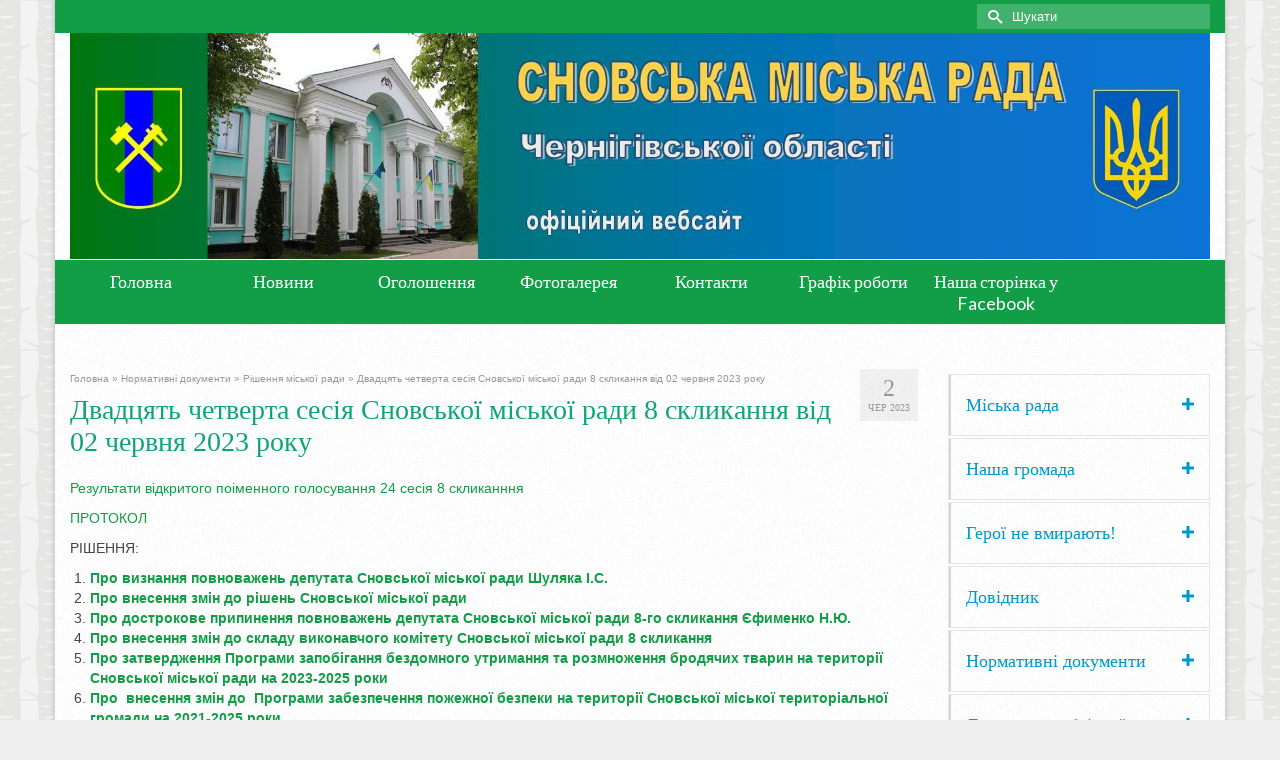

--- FILE ---
content_type: text/html; charset=UTF-8
request_url: http://snovmr.gov.ua/dvadtsyat-chetverta-sesiya-snovskoyi-miskoyi-rady-8-sklykannya-vid-02-chervnya-2023-roku/
body_size: 100065
content:
<!DOCTYPE html>
<html class="no-js" lang="uk" itemscope="itemscope" itemtype="http://schema.org/WebPage" >
<head>
  <meta charset="UTF-8">
  <meta name="viewport" content="width=device-width, initial-scale=1.0">
  <meta http-equiv="X-UA-Compatible" content="IE=edge">
  <title>Двадцять четверта сесія Сновської міської ради 8 скликання від 02 червня 2023 року &#8211; Сновська міська рада</title>
<meta name='robots' content='max-image-preview:large' />
<link rel='dns-prefetch' href='//fonts.googleapis.com' />
<link rel="alternate" type="application/rss+xml" title="Сновська міська рада &raquo; стрічка" href="https://snovmr.gov.ua/feed/" />
<link rel="alternate" type="application/rss+xml" title="Сновська міська рада &raquo; Канал коментарів" href="https://snovmr.gov.ua/comments/feed/" />
<link rel="alternate" type="application/rss+xml" title="Сновська міська рада &raquo; Двадцять четверта сесія Сновської міської ради 8 скликання від 02 червня 2023 року Канал коментарів" href="https://snovmr.gov.ua/dvadtsyat-chetverta-sesiya-snovskoyi-miskoyi-rady-8-sklykannya-vid-02-chervnya-2023-roku/feed/" />
<link rel="alternate" title="oEmbed (JSON)" type="application/json+oembed" href="https://snovmr.gov.ua/wp-json/oembed/1.0/embed?url=https%3A%2F%2Fsnovmr.gov.ua%2Fdvadtsyat-chetverta-sesiya-snovskoyi-miskoyi-rady-8-sklykannya-vid-02-chervnya-2023-roku%2F" />
<link rel="alternate" title="oEmbed (XML)" type="text/xml+oembed" href="https://snovmr.gov.ua/wp-json/oembed/1.0/embed?url=https%3A%2F%2Fsnovmr.gov.ua%2Fdvadtsyat-chetverta-sesiya-snovskoyi-miskoyi-rady-8-sklykannya-vid-02-chervnya-2023-roku%2F&#038;format=xml" />
<style id='wp-img-auto-sizes-contain-inline-css' type='text/css'>
img:is([sizes=auto i],[sizes^="auto," i]){contain-intrinsic-size:3000px 1500px}
/*# sourceURL=wp-img-auto-sizes-contain-inline-css */
</style>
<style id='wp-emoji-styles-inline-css' type='text/css'>

	img.wp-smiley, img.emoji {
		display: inline !important;
		border: none !important;
		box-shadow: none !important;
		height: 1em !important;
		width: 1em !important;
		margin: 0 0.07em !important;
		vertical-align: -0.1em !important;
		background: none !important;
		padding: 0 !important;
	}
/*# sourceURL=wp-emoji-styles-inline-css */
</style>
<style id='wp-block-library-inline-css' type='text/css'>
:root{--wp-block-synced-color:#7a00df;--wp-block-synced-color--rgb:122,0,223;--wp-bound-block-color:var(--wp-block-synced-color);--wp-editor-canvas-background:#ddd;--wp-admin-theme-color:#007cba;--wp-admin-theme-color--rgb:0,124,186;--wp-admin-theme-color-darker-10:#006ba1;--wp-admin-theme-color-darker-10--rgb:0,107,160.5;--wp-admin-theme-color-darker-20:#005a87;--wp-admin-theme-color-darker-20--rgb:0,90,135;--wp-admin-border-width-focus:2px}@media (min-resolution:192dpi){:root{--wp-admin-border-width-focus:1.5px}}.wp-element-button{cursor:pointer}:root .has-very-light-gray-background-color{background-color:#eee}:root .has-very-dark-gray-background-color{background-color:#313131}:root .has-very-light-gray-color{color:#eee}:root .has-very-dark-gray-color{color:#313131}:root .has-vivid-green-cyan-to-vivid-cyan-blue-gradient-background{background:linear-gradient(135deg,#00d084,#0693e3)}:root .has-purple-crush-gradient-background{background:linear-gradient(135deg,#34e2e4,#4721fb 50%,#ab1dfe)}:root .has-hazy-dawn-gradient-background{background:linear-gradient(135deg,#faaca8,#dad0ec)}:root .has-subdued-olive-gradient-background{background:linear-gradient(135deg,#fafae1,#67a671)}:root .has-atomic-cream-gradient-background{background:linear-gradient(135deg,#fdd79a,#004a59)}:root .has-nightshade-gradient-background{background:linear-gradient(135deg,#330968,#31cdcf)}:root .has-midnight-gradient-background{background:linear-gradient(135deg,#020381,#2874fc)}:root{--wp--preset--font-size--normal:16px;--wp--preset--font-size--huge:42px}.has-regular-font-size{font-size:1em}.has-larger-font-size{font-size:2.625em}.has-normal-font-size{font-size:var(--wp--preset--font-size--normal)}.has-huge-font-size{font-size:var(--wp--preset--font-size--huge)}.has-text-align-center{text-align:center}.has-text-align-left{text-align:left}.has-text-align-right{text-align:right}.has-fit-text{white-space:nowrap!important}#end-resizable-editor-section{display:none}.aligncenter{clear:both}.items-justified-left{justify-content:flex-start}.items-justified-center{justify-content:center}.items-justified-right{justify-content:flex-end}.items-justified-space-between{justify-content:space-between}.screen-reader-text{border:0;clip-path:inset(50%);height:1px;margin:-1px;overflow:hidden;padding:0;position:absolute;width:1px;word-wrap:normal!important}.screen-reader-text:focus{background-color:#ddd;clip-path:none;color:#444;display:block;font-size:1em;height:auto;left:5px;line-height:normal;padding:15px 23px 14px;text-decoration:none;top:5px;width:auto;z-index:100000}html :where(.has-border-color){border-style:solid}html :where([style*=border-top-color]){border-top-style:solid}html :where([style*=border-right-color]){border-right-style:solid}html :where([style*=border-bottom-color]){border-bottom-style:solid}html :where([style*=border-left-color]){border-left-style:solid}html :where([style*=border-width]){border-style:solid}html :where([style*=border-top-width]){border-top-style:solid}html :where([style*=border-right-width]){border-right-style:solid}html :where([style*=border-bottom-width]){border-bottom-style:solid}html :where([style*=border-left-width]){border-left-style:solid}html :where(img[class*=wp-image-]){height:auto;max-width:100%}:where(figure){margin:0 0 1em}html :where(.is-position-sticky){--wp-admin--admin-bar--position-offset:var(--wp-admin--admin-bar--height,0px)}@media screen and (max-width:600px){html :where(.is-position-sticky){--wp-admin--admin-bar--position-offset:0px}}

/*# sourceURL=wp-block-library-inline-css */
</style><style id='wp-block-list-inline-css' type='text/css'>
ol,ul{box-sizing:border-box}:root :where(.wp-block-list.has-background){padding:1.25em 2.375em}
/*# sourceURL=http://snovmr.gov.ua/wp-includes/blocks/list/style.min.css */
</style>
<style id='wp-block-columns-inline-css' type='text/css'>
.wp-block-columns{box-sizing:border-box;display:flex;flex-wrap:wrap!important}@media (min-width:782px){.wp-block-columns{flex-wrap:nowrap!important}}.wp-block-columns{align-items:normal!important}.wp-block-columns.are-vertically-aligned-top{align-items:flex-start}.wp-block-columns.are-vertically-aligned-center{align-items:center}.wp-block-columns.are-vertically-aligned-bottom{align-items:flex-end}@media (max-width:781px){.wp-block-columns:not(.is-not-stacked-on-mobile)>.wp-block-column{flex-basis:100%!important}}@media (min-width:782px){.wp-block-columns:not(.is-not-stacked-on-mobile)>.wp-block-column{flex-basis:0;flex-grow:1}.wp-block-columns:not(.is-not-stacked-on-mobile)>.wp-block-column[style*=flex-basis]{flex-grow:0}}.wp-block-columns.is-not-stacked-on-mobile{flex-wrap:nowrap!important}.wp-block-columns.is-not-stacked-on-mobile>.wp-block-column{flex-basis:0;flex-grow:1}.wp-block-columns.is-not-stacked-on-mobile>.wp-block-column[style*=flex-basis]{flex-grow:0}:where(.wp-block-columns){margin-bottom:1.75em}:where(.wp-block-columns.has-background){padding:1.25em 2.375em}.wp-block-column{flex-grow:1;min-width:0;overflow-wrap:break-word;word-break:break-word}.wp-block-column.is-vertically-aligned-top{align-self:flex-start}.wp-block-column.is-vertically-aligned-center{align-self:center}.wp-block-column.is-vertically-aligned-bottom{align-self:flex-end}.wp-block-column.is-vertically-aligned-stretch{align-self:stretch}.wp-block-column.is-vertically-aligned-bottom,.wp-block-column.is-vertically-aligned-center,.wp-block-column.is-vertically-aligned-top{width:100%}
/*# sourceURL=http://snovmr.gov.ua/wp-includes/blocks/columns/style.min.css */
</style>
<style id='wp-block-group-inline-css' type='text/css'>
.wp-block-group{box-sizing:border-box}:where(.wp-block-group.wp-block-group-is-layout-constrained){position:relative}
/*# sourceURL=http://snovmr.gov.ua/wp-includes/blocks/group/style.min.css */
</style>
<style id='wp-block-paragraph-inline-css' type='text/css'>
.is-small-text{font-size:.875em}.is-regular-text{font-size:1em}.is-large-text{font-size:2.25em}.is-larger-text{font-size:3em}.has-drop-cap:not(:focus):first-letter{float:left;font-size:8.4em;font-style:normal;font-weight:100;line-height:.68;margin:.05em .1em 0 0;text-transform:uppercase}body.rtl .has-drop-cap:not(:focus):first-letter{float:none;margin-left:.1em}p.has-drop-cap.has-background{overflow:hidden}:root :where(p.has-background){padding:1.25em 2.375em}:where(p.has-text-color:not(.has-link-color)) a{color:inherit}p.has-text-align-left[style*="writing-mode:vertical-lr"],p.has-text-align-right[style*="writing-mode:vertical-rl"]{rotate:180deg}
/*# sourceURL=http://snovmr.gov.ua/wp-includes/blocks/paragraph/style.min.css */
</style>
<style id='global-styles-inline-css' type='text/css'>
:root{--wp--preset--aspect-ratio--square: 1;--wp--preset--aspect-ratio--4-3: 4/3;--wp--preset--aspect-ratio--3-4: 3/4;--wp--preset--aspect-ratio--3-2: 3/2;--wp--preset--aspect-ratio--2-3: 2/3;--wp--preset--aspect-ratio--16-9: 16/9;--wp--preset--aspect-ratio--9-16: 9/16;--wp--preset--color--black: #000000;--wp--preset--color--cyan-bluish-gray: #abb8c3;--wp--preset--color--white: #ffffff;--wp--preset--color--pale-pink: #f78da7;--wp--preset--color--vivid-red: #cf2e2e;--wp--preset--color--luminous-vivid-orange: #ff6900;--wp--preset--color--luminous-vivid-amber: #fcb900;--wp--preset--color--light-green-cyan: #7bdcb5;--wp--preset--color--vivid-green-cyan: #00d084;--wp--preset--color--pale-cyan-blue: #8ed1fc;--wp--preset--color--vivid-cyan-blue: #0693e3;--wp--preset--color--vivid-purple: #9b51e0;--wp--preset--gradient--vivid-cyan-blue-to-vivid-purple: linear-gradient(135deg,rgb(6,147,227) 0%,rgb(155,81,224) 100%);--wp--preset--gradient--light-green-cyan-to-vivid-green-cyan: linear-gradient(135deg,rgb(122,220,180) 0%,rgb(0,208,130) 100%);--wp--preset--gradient--luminous-vivid-amber-to-luminous-vivid-orange: linear-gradient(135deg,rgb(252,185,0) 0%,rgb(255,105,0) 100%);--wp--preset--gradient--luminous-vivid-orange-to-vivid-red: linear-gradient(135deg,rgb(255,105,0) 0%,rgb(207,46,46) 100%);--wp--preset--gradient--very-light-gray-to-cyan-bluish-gray: linear-gradient(135deg,rgb(238,238,238) 0%,rgb(169,184,195) 100%);--wp--preset--gradient--cool-to-warm-spectrum: linear-gradient(135deg,rgb(74,234,220) 0%,rgb(151,120,209) 20%,rgb(207,42,186) 40%,rgb(238,44,130) 60%,rgb(251,105,98) 80%,rgb(254,248,76) 100%);--wp--preset--gradient--blush-light-purple: linear-gradient(135deg,rgb(255,206,236) 0%,rgb(152,150,240) 100%);--wp--preset--gradient--blush-bordeaux: linear-gradient(135deg,rgb(254,205,165) 0%,rgb(254,45,45) 50%,rgb(107,0,62) 100%);--wp--preset--gradient--luminous-dusk: linear-gradient(135deg,rgb(255,203,112) 0%,rgb(199,81,192) 50%,rgb(65,88,208) 100%);--wp--preset--gradient--pale-ocean: linear-gradient(135deg,rgb(255,245,203) 0%,rgb(182,227,212) 50%,rgb(51,167,181) 100%);--wp--preset--gradient--electric-grass: linear-gradient(135deg,rgb(202,248,128) 0%,rgb(113,206,126) 100%);--wp--preset--gradient--midnight: linear-gradient(135deg,rgb(2,3,129) 0%,rgb(40,116,252) 100%);--wp--preset--font-size--small: 13px;--wp--preset--font-size--medium: 20px;--wp--preset--font-size--large: 36px;--wp--preset--font-size--x-large: 42px;--wp--preset--spacing--20: 0.44rem;--wp--preset--spacing--30: 0.67rem;--wp--preset--spacing--40: 1rem;--wp--preset--spacing--50: 1.5rem;--wp--preset--spacing--60: 2.25rem;--wp--preset--spacing--70: 3.38rem;--wp--preset--spacing--80: 5.06rem;--wp--preset--shadow--natural: 6px 6px 9px rgba(0, 0, 0, 0.2);--wp--preset--shadow--deep: 12px 12px 50px rgba(0, 0, 0, 0.4);--wp--preset--shadow--sharp: 6px 6px 0px rgba(0, 0, 0, 0.2);--wp--preset--shadow--outlined: 6px 6px 0px -3px rgb(255, 255, 255), 6px 6px rgb(0, 0, 0);--wp--preset--shadow--crisp: 6px 6px 0px rgb(0, 0, 0);}:where(.is-layout-flex){gap: 0.5em;}:where(.is-layout-grid){gap: 0.5em;}body .is-layout-flex{display: flex;}.is-layout-flex{flex-wrap: wrap;align-items: center;}.is-layout-flex > :is(*, div){margin: 0;}body .is-layout-grid{display: grid;}.is-layout-grid > :is(*, div){margin: 0;}:where(.wp-block-columns.is-layout-flex){gap: 2em;}:where(.wp-block-columns.is-layout-grid){gap: 2em;}:where(.wp-block-post-template.is-layout-flex){gap: 1.25em;}:where(.wp-block-post-template.is-layout-grid){gap: 1.25em;}.has-black-color{color: var(--wp--preset--color--black) !important;}.has-cyan-bluish-gray-color{color: var(--wp--preset--color--cyan-bluish-gray) !important;}.has-white-color{color: var(--wp--preset--color--white) !important;}.has-pale-pink-color{color: var(--wp--preset--color--pale-pink) !important;}.has-vivid-red-color{color: var(--wp--preset--color--vivid-red) !important;}.has-luminous-vivid-orange-color{color: var(--wp--preset--color--luminous-vivid-orange) !important;}.has-luminous-vivid-amber-color{color: var(--wp--preset--color--luminous-vivid-amber) !important;}.has-light-green-cyan-color{color: var(--wp--preset--color--light-green-cyan) !important;}.has-vivid-green-cyan-color{color: var(--wp--preset--color--vivid-green-cyan) !important;}.has-pale-cyan-blue-color{color: var(--wp--preset--color--pale-cyan-blue) !important;}.has-vivid-cyan-blue-color{color: var(--wp--preset--color--vivid-cyan-blue) !important;}.has-vivid-purple-color{color: var(--wp--preset--color--vivid-purple) !important;}.has-black-background-color{background-color: var(--wp--preset--color--black) !important;}.has-cyan-bluish-gray-background-color{background-color: var(--wp--preset--color--cyan-bluish-gray) !important;}.has-white-background-color{background-color: var(--wp--preset--color--white) !important;}.has-pale-pink-background-color{background-color: var(--wp--preset--color--pale-pink) !important;}.has-vivid-red-background-color{background-color: var(--wp--preset--color--vivid-red) !important;}.has-luminous-vivid-orange-background-color{background-color: var(--wp--preset--color--luminous-vivid-orange) !important;}.has-luminous-vivid-amber-background-color{background-color: var(--wp--preset--color--luminous-vivid-amber) !important;}.has-light-green-cyan-background-color{background-color: var(--wp--preset--color--light-green-cyan) !important;}.has-vivid-green-cyan-background-color{background-color: var(--wp--preset--color--vivid-green-cyan) !important;}.has-pale-cyan-blue-background-color{background-color: var(--wp--preset--color--pale-cyan-blue) !important;}.has-vivid-cyan-blue-background-color{background-color: var(--wp--preset--color--vivid-cyan-blue) !important;}.has-vivid-purple-background-color{background-color: var(--wp--preset--color--vivid-purple) !important;}.has-black-border-color{border-color: var(--wp--preset--color--black) !important;}.has-cyan-bluish-gray-border-color{border-color: var(--wp--preset--color--cyan-bluish-gray) !important;}.has-white-border-color{border-color: var(--wp--preset--color--white) !important;}.has-pale-pink-border-color{border-color: var(--wp--preset--color--pale-pink) !important;}.has-vivid-red-border-color{border-color: var(--wp--preset--color--vivid-red) !important;}.has-luminous-vivid-orange-border-color{border-color: var(--wp--preset--color--luminous-vivid-orange) !important;}.has-luminous-vivid-amber-border-color{border-color: var(--wp--preset--color--luminous-vivid-amber) !important;}.has-light-green-cyan-border-color{border-color: var(--wp--preset--color--light-green-cyan) !important;}.has-vivid-green-cyan-border-color{border-color: var(--wp--preset--color--vivid-green-cyan) !important;}.has-pale-cyan-blue-border-color{border-color: var(--wp--preset--color--pale-cyan-blue) !important;}.has-vivid-cyan-blue-border-color{border-color: var(--wp--preset--color--vivid-cyan-blue) !important;}.has-vivid-purple-border-color{border-color: var(--wp--preset--color--vivid-purple) !important;}.has-vivid-cyan-blue-to-vivid-purple-gradient-background{background: var(--wp--preset--gradient--vivid-cyan-blue-to-vivid-purple) !important;}.has-light-green-cyan-to-vivid-green-cyan-gradient-background{background: var(--wp--preset--gradient--light-green-cyan-to-vivid-green-cyan) !important;}.has-luminous-vivid-amber-to-luminous-vivid-orange-gradient-background{background: var(--wp--preset--gradient--luminous-vivid-amber-to-luminous-vivid-orange) !important;}.has-luminous-vivid-orange-to-vivid-red-gradient-background{background: var(--wp--preset--gradient--luminous-vivid-orange-to-vivid-red) !important;}.has-very-light-gray-to-cyan-bluish-gray-gradient-background{background: var(--wp--preset--gradient--very-light-gray-to-cyan-bluish-gray) !important;}.has-cool-to-warm-spectrum-gradient-background{background: var(--wp--preset--gradient--cool-to-warm-spectrum) !important;}.has-blush-light-purple-gradient-background{background: var(--wp--preset--gradient--blush-light-purple) !important;}.has-blush-bordeaux-gradient-background{background: var(--wp--preset--gradient--blush-bordeaux) !important;}.has-luminous-dusk-gradient-background{background: var(--wp--preset--gradient--luminous-dusk) !important;}.has-pale-ocean-gradient-background{background: var(--wp--preset--gradient--pale-ocean) !important;}.has-electric-grass-gradient-background{background: var(--wp--preset--gradient--electric-grass) !important;}.has-midnight-gradient-background{background: var(--wp--preset--gradient--midnight) !important;}.has-small-font-size{font-size: var(--wp--preset--font-size--small) !important;}.has-medium-font-size{font-size: var(--wp--preset--font-size--medium) !important;}.has-large-font-size{font-size: var(--wp--preset--font-size--large) !important;}.has-x-large-font-size{font-size: var(--wp--preset--font-size--x-large) !important;}
:where(.wp-block-columns.is-layout-flex){gap: 2em;}:where(.wp-block-columns.is-layout-grid){gap: 2em;}
/*# sourceURL=global-styles-inline-css */
</style>
<style id='core-block-supports-inline-css' type='text/css'>
.wp-container-core-columns-is-layout-9d6595d7{flex-wrap:nowrap;}
/*# sourceURL=core-block-supports-inline-css */
</style>

<style id='classic-theme-styles-inline-css' type='text/css'>
/*! This file is auto-generated */
.wp-block-button__link{color:#fff;background-color:#32373c;border-radius:9999px;box-shadow:none;text-decoration:none;padding:calc(.667em + 2px) calc(1.333em + 2px);font-size:1.125em}.wp-block-file__button{background:#32373c;color:#fff;text-decoration:none}
/*# sourceURL=/wp-includes/css/classic-themes.min.css */
</style>
<link rel='stylesheet' id='kadence_app-css' href='http://snovmr.gov.ua/wp-content/themes/virtue_premium/assets/css/virtue.css?ver=4.2.7' type='text/css' media='all' />
<link rel='stylesheet' id='virtue_skin-css' href='http://snovmr.gov.ua/wp-content/themes/virtue_premium/assets/css/skins/forest.css' type='text/css' media='all' />
<link rel='stylesheet' id='redux-google-fonts-virtue_premium-css' href='http://fonts.googleapis.com/css?family=Lato%3A400&#038;ver=1695891948' type='text/css' media='all' />
<script type="text/javascript" src="http://snovmr.gov.ua/wp-includes/js/jquery/jquery.min.js?ver=3.7.1" id="jquery-core-js"></script>
<script type="text/javascript" src="http://snovmr.gov.ua/wp-includes/js/jquery/jquery-migrate.min.js?ver=3.4.1" id="jquery-migrate-js"></script>
<link rel="https://api.w.org/" href="https://snovmr.gov.ua/wp-json/" /><link rel="alternate" title="JSON" type="application/json" href="https://snovmr.gov.ua/wp-json/wp/v2/posts/60169" /><link rel="EditURI" type="application/rsd+xml" title="RSD" href="https://snovmr.gov.ua/xmlrpc.php?rsd" />

<link rel="canonical" href="https://snovmr.gov.ua/dvadtsyat-chetverta-sesiya-snovskoyi-miskoyi-rady-8-sklykannya-vid-02-chervnya-2023-roku/" />
<link rel='shortlink' href='https://snovmr.gov.ua/?p=60169' />
<script type="text/javascript">var light_error = "Помилка", light_of = "%curr% - %total%", light_load = "Завантаження";</script><style type="text/css" id="kt-custom-css">#logo {padding-top:0px;}#logo {padding-bottom:0px;}#logo {margin-left:0px;}#logo {margin-right:0px;}#nav-main, .nav-main {margin-top:0px;}#nav-main, .nav-main  {margin-bottom:0px;}.headerfont, .tp-caption, .yith-wcan-list li, .yith-wcan .yith-wcan-reset-navigation, ul.yith-wcan-label li a, .price {font-family:Georgia, serif;} 
  .topbarmenu ul li {font-family:Lato;}
  #kadbreadcrumbs {font-family:Arial, Helvetica, sans-serif;}a:hover {color: #1e73be;} .kad-btn-primary:hover, .login .form-row .button:hover, #payment #place_order:hover, .yith-wcan .yith-wcan-reset-navigation:hover, .widget_shopping_cart_content .checkout:hover,.single_add_to_cart_button:hover,
.woocommerce-message .button:hover, #commentform .form-submit #submit:hover, .wpcf7 input.wpcf7-submit:hover, .track_order .button:hover, .widget_layered_nav_filters ul li a:hover, .cart_totals .checkout-button:hover,.shipping-calculator-form .button:hover,
.widget_layered_nav ul li.chosen a:hover, .shop_table .actions input[type=submit].checkout-button:hover, #kad-head-cart-popup a.button.checkout:hover, .order-actions .button:hover, input[type="submit"].button:hover, .product_item.hidetheaction:hover .kad_add_to_cart, .post-password-form input[type="submit"]:hover {background: #1e73be;}.color_gray, #kadbreadcrumbs a, .subhead, .subhead a, .posttags, .posttags a, .product_meta a, .kadence_recent_posts .postclass a {color:#999999;}#containerfooter h3, #containerfooter h5, #containerfooter, .footercredits p, .footerclass a, .footernav ul li a {color:#ffffff;}.variations .kad_radio_variations label.kt_disabled:after {content: Не доступний;}.home-message:hover {background-color:#119e47; background-color: rgba(17, 158, 71, 0.6);}
  nav.woocommerce-pagination ul li a:hover, .wp-pagenavi a:hover, .panel-heading .accordion-toggle, .variations .kad_radio_variations label:hover, .variations .kad_radio_variations label.selectedValue {border-color: #119e47;}
  a, a:focus, #nav-main ul.sf-menu ul li a:hover, .product_price ins .amount, .price ins .amount, .color_primary, .primary-color, #logo a.brand, #nav-main ul.sf-menu a:hover,
  .woocommerce-message:before, .woocommerce-info:before, #nav-second ul.sf-menu a:hover, .footerclass a:hover, .posttags a:hover, .subhead a:hover, .nav-trigger-case:hover .kad-menu-name, 
  .nav-trigger-case:hover .kad-navbtn, #kadbreadcrumbs a:hover, #wp-calendar a, .testimonialbox .kadtestimoniallink:hover, .star-rating {color: #119e47;}
.widget_price_filter .ui-slider .ui-slider-handle, .product_item .kad_add_to_cart:hover, .product_item.hidetheaction:hover .kad_add_to_cart:hover, .kad-btn-primary, html .woocommerce-page .widget_layered_nav ul.yith-wcan-label li a:hover, html .woocommerce-page .widget_layered_nav ul.yith-wcan-label li.chosen a,
.product-category.grid_item a:hover h5, .woocommerce-message .button, .widget_layered_nav_filters ul li a, .widget_layered_nav ul li.chosen a, .track_order .button, .wpcf7 input.wpcf7-submit, .yith-wcan .yith-wcan-reset-navigation,.single_add_to_cart_button,
#containerfooter .menu li a:hover, .bg_primary, .portfolionav a:hover, .home-iconmenu a:hover, .home-iconmenu .home-icon-item:hover, p.demo_store, .topclass, #commentform .form-submit #submit, .kad-hover-bg-primary:hover, .widget_shopping_cart_content .checkout,
.login .form-row .button, .post-password-form input[type="submit"], .menu-cart-btn .kt-cart-total, #kad-head-cart-popup a.button.checkout, .kad-post-navigation .kad-previous-link a:hover, .kad-post-navigation .kad-next-link a:hover, .shipping-calculator-form .button, .cart_totals .checkout-button, .select2-results .select2-highlighted, .variations .kad_radio_variations label.selectedValue, #payment #place_order, .shop_table .actions input[type=submit].checkout-button, input[type="submit"].button, .order-actions .button, .productnav a:hover, .image_menu_hover_class, .select2-container--default .select2-results__option--highlighted[aria-selected] {background: #119e47;}#nav-second ul.sf-menu > li:hover > a, #nav-second ul.sf-menu a:hover, #nav-second ul.sf-menu li.current-menu-item > a, #nav-second ul.sf-menu ul li a:hover {color:#ffffff;}#nav-second ul.sf-menu > li:hover, #nav-second ul.sf-menu > li.current-menu-item, #nav-second ul.sf-menu ul > li.current-menu-item, #nav-second ul.sf-menu ul li a:hover {background:#1e73be;}.navclass {background:#119e47    ;}.portfolionav {padding: 10px 0 10px;}#nav-second ul.sf-menu>li {width:12.5%;}.kad-header-style-two .nav-main ul.sf-menu > li {width: 33.333333%;}.kad-hidepostauthortop, .postauthortop {display:none;}.subhead .postedintop, .kad-hidepostedin {display:none;}.postcommentscount {display:none;}[class*="wp-image"] {-webkit-box-shadow: none;-moz-box-shadow: none;box-shadow: none;border:none;}[class*="wp-image"]:hover {-webkit-box-shadow: none;-moz-box-shadow: none;box-shadow: none;border:none;} .light-dropshaddow {-moz-box-shadow: none;-webkit-box-shadow: none;box-shadow: none;}@media (max-width: 992px) {.nav-trigger .nav-trigger-case {position: static; display: block; width: 100%;}}@media only screen and (device-width: 768px) {.nav-trigger .nav-trigger-case {position: static; display: block; width: 100%;}}.topbarmenu ul li a {
    font-size: 13px;
}</style><!--[if lt IE 9]>
<script src="http://snovmr.gov.ua/wp-content/themes/virtue_premium/assets/js/vendor/respond.min.js"></script>
<![endif]-->
<link rel="icon" href="https://snovmr.gov.ua/wp-content/uploads/2021/11/logotip.jpg" sizes="32x32" />
<link rel="icon" href="https://snovmr.gov.ua/wp-content/uploads/2021/11/logotip.jpg" sizes="192x192" />
<link rel="apple-touch-icon" href="https://snovmr.gov.ua/wp-content/uploads/2021/11/logotip.jpg" />
<meta name="msapplication-TileImage" content="https://snovmr.gov.ua/wp-content/uploads/2021/11/logotip.jpg" />
<style type="text/css" title="dynamic-css" class="options-output">header #logo a.brand,.logofont{font-family:Lato;line-height:40px;font-weight:400;font-style:normal;font-size:32px;}.kad_tagline{font-family:Lato;line-height:20px;font-weight:400;font-style:normal;color:#444444;font-size:14px;}h1{font-family:Georgia, serif;line-height:32px;font-weight:400;font-style:normal;color:#10a377;font-size:28px;}h2{font-family:Georgia, serif;line-height:40px;font-weight:400;font-style:normal;color:#0f5b00;font-size:32px;}h3{font-family:Georgia, serif;line-height:24px;font-weight:400;font-style:normal;color:#0099cc;font-size:20px;}h4{font-family:Georgia, serif;line-height:40px;font-weight:400;font-style:normal;color:#0099cc;font-size:24px;}h5{font-family:Georgia, serif;line-height:24px;font-weight:normal;font-style:normal;color:#0099cc;font-size:18px;}body{font-family:Arial, Helvetica, sans-serif;line-height:20px;font-weight:400;font-style:normal;font-size:14px;}#nav-main ul.sf-menu a, .nav-main ul.sf-menu a{font-family:Lato;line-height:18px;font-weight:400;font-style:normal;font-size:12px;}#nav-second ul.sf-menu a{font-family:Lato;line-height:22px;font-weight:400;font-style:normal;color:#ffffff;font-size:18px;}#nav-main ul.sf-menu ul li a, #nav-second ul.sf-menu ul li a, .nav-main ul.sf-menu ul li a{line-height:inheritpx;font-size:12px;}.kad-nav-inner .kad-mnav, .kad-mobile-nav .kad-nav-inner li a,.nav-trigger-case{font-family:Lato;line-height:20px;font-weight:400;font-style:normal;font-size:16px;}</style></head>
	<body class="wp-singular post-template-default single single-post postid-60169 single-format-standard wp-theme-virtue_premium boxed notsticky  not_ie dvadtsyat-chetverta-sesiya-snovskoyi-miskoyi-rady-8-sklykannya-vid-02-chervnya-2023-roku" data-smooth-scrolling="0" data-smooth-scrolling-hide="0" data-jsselect="1" data-product-tab-scroll="0" data-animate="1" data-sticky="0">
		<div id="wrapper" class="container">
 	 <!--[if lt IE 8]><div class="alert"> You are using an <strong>outdated</strong> browser. Please <a href="http://browsehappy.com/">upgrade your browser</a> to improve your experience.</div><![endif]-->
  	<header id="kad-banner" class="banner headerclass kt-not-mobile-sticky kt-mainnavsticky" data-header-shrink="0" data-mobile-sticky="0" data-menu-stick="1">
  <div id="topbar" class="topclass">
    <div class="container">
      <div class="row">
        <div class="col-md-6 col-sm-6 kad-topbar-left">
          <div class="topbarmenu clearfix">
                                            </div>
        </div><!-- close col-md-6 -->
        <div class="col-md-6 col-sm-6 kad-topbar-right">
          <div id="topbar-search" class="topbar-widget">
            	<form role="search" method="get" class="form-search" action="https://snovmr.gov.ua/">
  		<label>
  			<span class="screen-reader-text">Search for:</span>
  			<input type="text" value="" name="s" class="search-query" placeholder="Шукати">
  		</label>
  		<button type="submit" class="search-icon" aria-label="Submit Search"><i class="icon-search"></i></button>
	</form>        </div>
        </div> <!-- close col-md-6-->
      </div> <!-- Close Row -->
          </div> <!-- Close Container -->
  </div>  <div class="container">
    <div class="row">
          <div class="col-md-12 clearfix kad-header-left">
            <div id="logo" class="logocase">
              <a class="brand logofont" href="https://snovmr.gov.ua" title="Сновська міська рада">
                        
                       <div id="thelogo"><img src="https://snovmr.gov.ua/wp-content/uploads/2022/05/Sajt-.png" alt="Сновська міська рада" class="kad-standard-logo" />
                                                 </div>               </a>
                          </div> <!-- Close #logo -->
          </div><!-- close col-md-4 -->
                    <div class="col-md-12 kad-header-right">
                      </div> <!-- Close menuclass -->       
    </div> <!-- Close Row -->
                       <div id="mobile-nav-trigger" class="nav-trigger">
              <button class="nav-trigger-case collapsed mobileclass" data-toggle="collapse" rel="nofollow" data-target=".mobile_menu_collapse">
                <span class="kad-navbtn clearfix"><i class="icon-menu"></i></span>
                                <span class="kad-menu-name">меню</span>
              </button>
            </div>
            <div id="kad-mobile-nav" class="kad-mobile-nav">
              <div class="kad-nav-inner mobileclass">
                <div id="mobile_menu_collapse" class="kad-nav-collapse collapse mobile_menu_collapse">
                                  <ul id="menu-main-menu" class="kad-mnav"><li  class="menu- menu-item-7520"><a href="http://snovmr.gov.ua/"><span>Головна</span></a></li>
<li  class="menu- menu-item-7533"><a href="https://snovmr.gov.ua/cat/novyny/"><span>Новини</span></a></li>
<li  class="menu- menu-item-7547"><a href="https://snovmr.gov.ua/cat/ogoloshennya/"><span>Оголошення</span></a></li>
<li  class="menu- menu-item-6279"><a href="https://snovmr.gov.ua/fotogalereya/"><span>Фотогалерея</span></a></li>
<li  class="menu- menu-item-5972"><a href="https://snovmr.gov.ua/contact-us/"><span>Контакти</span></a></li>
<li  class="menu- menu-item-6452"><a href="https://snovmr.gov.ua/karta-mista/"><span>Графік роботи</span></a></li>
<li  class="menu-facebook menu-item-8743"><a href="https://www.facebook.com/Сновська-міська-рада-103158799025219/"><span>Наша сторінка у Facebook</span></a></li>
</ul>                                 </div>
            </div>
          </div>   
           
  </div> <!-- Close Container -->
      <div id="cat_nav" class="navclass">
    <div class="container">
       <nav id="nav-second" class="clearfix">
       <ul id="menu-main-menu-1" class="sf-menu"><li  class="menu- menu-item-7520"><a href="http://snovmr.gov.ua/"><span>Головна</span></a></li>
<li  class="menu- menu-item-7533"><a href="https://snovmr.gov.ua/cat/novyny/"><span>Новини</span></a></li>
<li  class="menu- menu-item-7547"><a href="https://snovmr.gov.ua/cat/ogoloshennya/"><span>Оголошення</span></a></li>
<li  class="menu- menu-item-6279"><a href="https://snovmr.gov.ua/fotogalereya/"><span>Фотогалерея</span></a></li>
<li  class="menu- menu-item-5972"><a href="https://snovmr.gov.ua/contact-us/"><span>Контакти</span></a></li>
<li  class="menu- menu-item-6452"><a href="https://snovmr.gov.ua/karta-mista/"><span>Графік роботи</span></a></li>
<li  class="menu-facebook menu-item-8743"><a href="https://www.facebook.com/Сновська-міська-рада-103158799025219/"><span>Наша сторінка у Facebook</span></a></li>
</ul>      </nav>
    </div><!--close container-->
  </div>
     
              </header>  	<div class="wrap clearfix contentclass hfeed" role="document">

        <div id="content" class="container">
    <div id="post-60169" class="row single-article" itemscope itemtype="http://schema.org/BlogPosting">

      <div class="main col-lg-9 col-md-8" id="ktmain" role="main">
                  <article class="kt_post_header_content-default post-60169 post type-post status-publish format-standard hentry category-rishennya-miskoyi-rady">
          <div class="postmeta updated color_gray">
    <div class="postdate bg-lightgray headerfont">
   		<meta itemprop="datePublished" content="2023-07-17T21:30:46+02:00">
        <span class="postday">2</span>
        Чер 2023    </div>       
</div>    <header>
         <div id="kadbreadcrumbs" class="color_gray"><span itemscope itemtype="http://data-vocabulary.org/Breadcrumb"><a href="https://snovmr.gov.ua/" itemprop="url" class="kad-bc-home"><span itemprop="title">Головна</span></a></span> <span class="bc-delimiter">&raquo;</span> <span itemscope itemtype="http://data-vocabulary.org/Breadcrumb"><a href="https://snovmr.gov.ua/cat/normatyvni-dokumenty/" itemprop="url"><span itemprop="title">Нормативні документи</span></a></span> <span class="bc-delimiter">&raquo;</span> <span itemscope itemtype="http://data-vocabulary.org/Breadcrumb"><a href="https://snovmr.gov.ua/cat/normatyvni-dokumenty/rishennya-miskoyi-rady/" itemprop="url"><span itemprop="title">Рішення міської ради</span></a></span> <span class="bc-delimiter">&raquo;</span> <span class="kad-breadcurrent">Двадцять четверта сесія Сновської міської ради 8 скликання від 02 червня 2023 року</span></div><h1 class="entry-title" itemprop="name headline">Двадцять четверта сесія Сновської міської ради 8 скликання від 02 червня 2023 року</h1><div class="subhead">
    <span class="postauthortop author vcard">
        <i class="icon-user2"></i> ->  <span itemprop="author"><a href="https://snovmr.gov.ua/author/manager/" class="fn" rel="author">Сновська міська рада</a></span> |
    </span>
      <span class="postedintop"><i class="icon-drawer"></i> -> <a href="https://snovmr.gov.ua/cat/normatyvni-dokumenty/rishennya-miskoyi-rady/" rel="category tag">Рішення міської ради</a> </span>
    <span class="kad-hidepostedin">|</span>    <span class="postcommentscount">
    <a href="https://snovmr.gov.ua/dvadtsyat-chetverta-sesiya-snovskoyi-miskoyi-rady-8-sklykannya-vid-02-chervnya-2023-roku/#virtue_comments"><i class="icon-bubbles"></i> 0</a>
    </span>
</div>    </header>
    <div class="entry-content clearfix" itemprop="description articleBody">
      <p><a href="https://snovmr.gov.ua/wp-content/uploads/2023/06/24-sesiya-Systema-elektronnogo-golosuvannya-Golos-poimenno.pdf">Результати відкритого поіменного голосування 24 сесія 8 скликанння</a></p>
<p><a href="https://snovmr.gov.ua/wp-content/uploads/2023/06/Protokol-24-vid-2-chervnya-2023-roku.pdf">ПРОТОКОЛ</a></p>


<p>РІШЕННЯ:</p>



<ol class="wp-block-list">
<li><a href="https://snovmr.gov.ua/wp-content/uploads/2023/06/1.-Vyznannya-povnovazhen-SHulyak-I.pdf"><strong>Про визнання повноважень</strong> <strong>депутата Сновської міської ради</strong> <strong>Шуляка І.С.</strong></a></li>



<li><a href="https://snovmr.gov.ua/wp-content/uploads/2023/06/2.-Zminy-do-rishen-rady-deput.-povnovazhennya-1.pdf"><strong>Про внесення змін до рішень</strong> <strong>Сновської міської ради</strong></a></li>



<li><a href="https://snovmr.gov.ua/wp-content/uploads/2023/06/3.-Prypynennya-povnovazhen-YEfymenko-N.pdf"><strong>Про дострокове припинення повноважень</strong> <strong>депутата Сновської міської ради</strong> <strong>8-го скликання Єфименко Н.Ю.</strong></a></li>



<li><a href="https://snovmr.gov.ua/wp-content/uploads/2023/06/4.-Zminy-do-skladu-VK-1.pdf"><strong>Про внесення змін до складу</strong> <strong>виконавчого комітету&nbsp;Сновської міської ради 8 скликання</strong></a></li>



<li><a href="https://snovmr.gov.ua/wp-content/uploads/2023/06/5.-Programa-bezdomnyh-tvaryn-2023-2025.pdf"><strong>Про затвердження Програми</strong> <strong>запобігання бездомного утримання</strong> <strong>та розмноження бродячих тварин</strong> <strong>на території Сновської міської ради</strong> <strong>на 2023-2025 роки</strong></a></li>



<li><a href="https://snovmr.gov.ua/wp-content/uploads/2023/06/6.-Zminy-do-Programy-pozhezhnoyi-bezpeky.pdf"><strong>Про&nbsp; внесення змін до &nbsp;Програми</strong> <strong>забезпечення пожежної безпеки</strong> <strong>на території Сновської міської</strong> <strong>територіальної громади на 2021-2025 роки</strong></a></li>



<li><a href="https://snovmr.gov.ua/wp-content/uploads/2023/06/7.-Vydilennya-deputatskyh-koshtiv.pdf"><strong>Про виділення коштів</strong> <strong>на виконання депутатських повноважень</strong></a></li>



<li><a href="https://snovmr.gov.ua/wp-content/uploads/2023/06/8.-Povnovazhennya-DRATSS.pdf"><strong>Про здійснення делегованих повноважень у сфері</strong> <strong>державної реєстрації актів цивільного стану</strong> <strong>відділом «ЦНАП» Сновської міської ради</strong> <strong>та внесення змін до рішень міської ради</strong> <strong>в сфері державної реєстрації</strong> <strong>актів цивільного стану</strong></a></li>



<li><strong><a href="https://snovmr.gov.ua/wp-content/uploads/2023/06/9.-Zminy-do-komisiyi-bezhaz.majna.pdf">Про внесення змін до рішення міської ради&nbsp;від 31.08.2017 року № 6-10/VІІІ&nbsp;</a></strong></li>



<li><strong><a href="https://snovmr.gov.ua/wp-content/uploads/2023/06/10.-Pryjnyattya-majna-vid-TSPMD-do-miskoyi-rady.pdf">Про безоплатну передачу майна&nbsp;з балансу КНП «Сновський ЦПМД»&nbsp;на баланс Сновської міської ради</a></strong></li>



<li><a href="https://snovmr.gov.ua/wp-content/uploads/2023/06/11.-Zminy-do-rishennya-rady-1.pdf"><strong>Про внесення змін</strong> <strong>до рішення міської ради від 10.12.2020 р. №30-1/VІІІ</strong></a></li>



<li><a href="https://snovmr.gov.ua/wp-content/uploads/2023/06/12Pro-nadannya-dozvolu-na-proekt-v-orendu.pdf"><strong>Про надання дозволу на розроблення</strong> <strong>проекту землеустрою щодо відведення</strong> <strong>земельної ділянки в оренду громадянам</strong></a></li>



<li><a href="https://snovmr.gov.ua/wp-content/uploads/2023/06/13Pro_nadannya_dozvil_TD_pai.pdf"><strong>Про надання дозволу на розроблення</strong> <strong>технічних документацій&nbsp; із землеустрою</strong> <strong>щодо встановлення (відновлення) меж земельних ділянок в натурі (на місцевості)</strong></a></li>



<li><a href="https://snovmr.gov.ua/wp-content/uploads/2023/06/14Dozvil_proekt_Prykordonnyky.pdf"><strong>Про надання дозволу на розроблення</strong> <strong>проектів землеустрою щодо відведення</strong> <strong>земельних ділянок у постійне користування</strong> <strong>військовій частині 2253 Державної</strong> <strong>прикордонної служби України</strong></a></li>



<li><a href="https://snovmr.gov.ua/wp-content/uploads/2023/06/15Pro-zatverdzhennya-TD-payi.pdf"><strong>Про затвердження&nbsp; технічних документацій</strong> <strong>із землеустрою щодо встановлення (відновлення)</strong> <strong>меж земельних ділянок (паїв) в натурі (на місцевості)</strong> <strong>для реєстрації права власності</strong></a></li>



<li><a href="https://snovmr.gov.ua/wp-content/uploads/2023/06/16Pro-prypynennya-post.kor.-Osvity.pdf"><strong>Про припинення права постійного</strong> <strong>користування земельною ділянкою</strong> <strong>Управління освіти, сім’ї, молоді та</strong> <strong>спорту Сновської міської ради</strong> <strong>Корюківського району Чернігівської області</strong></a></li>



<li><a href="https://snovmr.gov.ua/wp-content/uploads/2023/06/17Pro-nadannya-zgody-na-podil.pdf"><strong>Про надання згоди на поділ</strong> <strong>земельної ділянки комунальної</strong> <strong>власності Сновської міської ради</strong></a></li>



<li><a href="https://snovmr.gov.ua/wp-content/uploads/2023/06/18Pro-podil-shkola-2.pdf"><strong>Про надання дозволу на розроблення</strong> <strong>технічної документації щодо поділу земельної</strong> <strong>ділянки комунальної власності Сновської</strong> <strong>міської ради</strong></a></li>



<li><a href="https://snovmr.gov.ua/wp-content/uploads/2023/06/19Peredacha-utrym-SHHorssilgospservis.pdf"><strong>Про передачу на утримання, догляд</strong> <strong>та використання земельних ділянок,</strong> <strong>що входять до складу спадкового майна</strong> <strong>за межами населених пунктів</strong></a></li>



<li><strong> </strong><a href="https://snovmr.gov.ua/wp-content/uploads/2023/06/20Pro-nadannya-zem.dil.v-orendu-SHHorssilgospservis.pdf"><strong>Про передачу земельних ділянок</strong> <strong>в оренду СТОВ «Щорссільгоспсервіс»</strong></a></li>



<li><a href="https://snovmr.gov.ua/wp-content/uploads/2023/06/21Pro-ponovlennya-dogovoru-orendy-SHHorssilgospservis.pdf"><strong>Про продовження терміну дії</strong> <strong>договору оренди земельної ділянки СТОВ «Щорссільгоспсервіс»</strong></a></li>



<li><a href="https://snovmr.gov.ua/wp-content/uploads/2023/06/22Pro-zatverdzh-proekt-Relig-organiz.pdf"><strong>Про затвердження проекту землеустрою</strong> <strong>щодо відведення земельної ділянки</strong> <strong>комунальної власності у постійне</strong> <strong>користування Релігійній організації</strong> <strong>«Чернігівське обласне об’єднання</strong> <strong>церков євангельських християн-баптистів»</strong></a></li>



<li><a href="https://snovmr.gov.ua/wp-content/uploads/2023/06/23Pro-podil-SHHorssilgozservis.pdf"><strong>Про надання дозволу на розроблення</strong> <strong>технічної документації щодо поділу земельної</strong> <strong>ділянки комунальної власності</strong> <strong>що знаходиться в оренді СТОВ</strong> <strong>«ЩОРССІЛЬГОСПСЕРВІС»</strong></a></li>
</ol>
    </div>
    <footer class="single-footer">
    <meta itemprop="dateModified" content="2023-07-17T21:30:46+02:00"><meta itemscope itemprop="mainEntityOfPage"  itemType="https://schema.org/WebPage" itemid="https://snovmr.gov.ua/dvadtsyat-chetverta-sesiya-snovskoyi-miskoyi-rady-8-sklykannya-vid-02-chervnya-2023-roku/"><div itemprop="publisher" itemscope itemtype="https://schema.org/Organization"><div itemprop="logo" itemscope itemtype="https://schema.org/ImageObject"><meta itemprop="url" content="https://snovmr.gov.ua/wp-content/uploads/2022/05/Sajt-.png"><meta itemprop="width" content="1749"><meta itemprop="height" content="347"></div><meta itemprop="name" content="Сновська міська рада"></div>    </footer>
  </article>
<div id="virtue_comments"></div>
  
</div>
        
            <aside id="ktsidebar" class="col-lg-3 col-md-4 kad-sidebar" role="complementary">
        <div class="sidebar">
          <section id="text-2" class="widget-1 widget-first widget widget_text"><div class="widget-inner">			<div class="textwidget">
<div class="panel-group" id="accordionname46"><div class="panel panel-default panel-even"><div class="panel-heading"><a class="accordion-toggle collapsed" data-toggle="collapse" data-parent="#accordionname46" href="#collapse460"><h5><i class="icon-minus primary-color"></i><i class="icon-plus"></i>Міська рада</h5></a></div><div id="collapse460" class="panel-collapse collapse "><div class="panel-body postclass">
<ul class="menu">
	<li class="menu-"><a href="/miska-rada-2/miskyj-golova/">Міський голова</a></li>
	<li class="menu-"><a href="/miska-rada-2/sekretar-rady/">Секретар ради</a></li>
		<li class="menu-"><a href="/miska-rada-2/keruyucha-spravamy/ ">Заступник міського голови</a></li>
        <li class="menu-"><a href="/miska-rada-2/keruyuchyj-spravamy-sekretar-vykonavchogo-komitetu / ">Керуючий справами (секретар) виконавчого комітету </a></li>
	<li class="menu-"><a href="/miska-rada-2/deputatskyj-sklad/">Депутатський склад</a></li>
	<li class="menu-"><a href="/miska-rada-2/sklad-postijnyh-komisij/">Склад постійних комісій</a></li>	
<li class="menu-"><a href="/miska-rada-2/pidsumky-roboty-snovskoyi-miskoyi-rady/">Підсумки роботи Сновської міської ради</a></li>
         
<li><a href="/cat/ miska-rada-2/robota-deputatskogo-korpusu/">Робота    депутатського корпусу </a></li>

        <li class="menu-"><a href="/miskvykonkom/">Виконавчий комітет</a></li>
	
        <li class="menu-"><a href="/miska-rada-2/strukturni-pidrozdily/">Структурні підрозділи</a></li>
         <li class="menu-"><a href="/miska-rada-2/organy-samoorganizatsiyi-naselennya-snovskoyi-gromady/">Органи самоорганізації населення Сновської громади</a></li>
       <li class="menu-"><a href="/miska-rada-2/statut-gromady-ta-reglament-rady/">Статут громади та Регламент ради</a></li>
</ul>
</div></div></div>
<div class="panel panel-default panel-odd"><div class="panel-heading"><a class="accordion-toggle collapsed" data-toggle="collapse" data-parent="#accordionname46" href="#collapse461"><h5><i class="icon-minus primary-color"></i><i class="icon-plus"></i>Наша громада</h5></a></div><div id="collapse461" class="panel-collapse collapse "><div class="panel-body postclass">
<ul class="menu">
        <li class="menu-"><a href="/znajomstvo-z-mistom/pasport-gromady/">Паспорт громади</a></li>
	<li class="menu-"><a href="/znajomstvo-z-mistom/vizytivka-mista/">Візитівка громади</a></li>
	<li class="menu-"><a href="/znajomstvo-z-mistom/istoriya-mista/">Історія міста та громади</a></li>
	<li class="menu-"><a href="/znajomstvo-z-mistom/symvolika/">Символіка громади</a></li>
        <li class="menu-"><a href="/znajomstvo-z-mistom/opytuvannya-gromadskoyi-dumky /">Опитування громадської думки</a></li>
</ul>
</div></div></div>
<div class="panel panel-default panel-even"><div class="panel-heading"><a class="accordion-toggle collapsed" data-toggle="collapse" data-parent="#accordionname46" href="#collapse462"><h5><i class="icon-minus primary-color"></i><i class="icon-plus"></i>Герої не вмирають!</h5></a></div><div id="collapse462" class="panel-collapse collapse "><div class="panel-body postclass">
<ul class="menu">
       <li><a href="/cat/geroyi-ne-vmyrayut/vony-zagynuly-shhob-zhyla-ukrayina/"> Вони загинули, щоб жила Україна</a></li> 

            <li class="menu-"><a href="/ spysok-zagyblyh-zahysnykiv-zi-snovshhyny-2 /"> Загиблі захисники зі Сновщини</a></li>
</ul>
</div></div></div>
<div class="panel panel-default panel-odd"><div class="panel-heading"><a class="accordion-toggle collapsed" data-toggle="collapse" data-parent="#accordionname46" href="#collapse463"><h5><i class="icon-minus primary-color"></i><i class="icon-plus"></i>Довідник</h5></a></div><div id="collapse463" class="panel-collapse collapse "><div class="panel-body postclass">
<ul class="menu" >
	<li class="menu-"><a href="/ekstrenni-avarijni-ta-chergovi-sluzhby/">Екстренні, аварійні та чергові служби</a></li>
<li class="menu-"><a href="/perelik-perejmenovanyh-vulyts/">Перелік перейменованих вулиць</a></li>
<li class="menu-"><a href="/perelik-ukryttiv/">Перелік укриттів, пунктів незламності та обігріву</a></li>
</ul>
</div></div></div>
<div class="panel panel-default panel-even"><div class="panel-heading"><a class="accordion-toggle collapsed" data-toggle="collapse" data-parent="#accordionname46" href="#collapse464"><h5><i class="icon-minus primary-color"></i><i class="icon-plus"></i>Нормативні документи</h5></a></div><div id="collapse464" class="panel-collapse collapse "><div class="panel-body postclass">
<ul class="menu" >
	<li><a href="/cat/normatyvni-dokumenty/rishennya-miskoyi-rady/">Рішення міської ради</a></li>
        <li><a href="/cat/normatyvni-dokumenty/rishennya-vykonavchogo-komitetu/">Рішення виконавчого комітету</a></li>
	<li><a href="/cat/normatyvni-dokumenty/rozporyadzhennya-miskogo-golovy/">Розпорядження міського голови</a></li>
        <li><a href="/cat/normatyvni-dokumenty/mistsevi-podatky-ta-zbory/">Місцеві податки та збори</a></li>
	<li><a href="/cat/normatyvni-dokumenty/byudzhet-mista/">Бюджет громади</a></li>
      	
<li><a href="/cat/normatyvni-dokumenty/regulyatorni-akty/">Регуляторні акти</a></li>
<ul class="menu" >
<li><a href="/cat/normatyvni-dokumenty/regulyatorni-akty/plan-regulyatornoyi-diyalnosti/">План регуляторної діяльності</a></li>
<li><a href="/cat/normatyvni-dokumenty/regulyatorni-akty/proyekty-regulyatornyh-aktiv/">Проєкти регуляторних актів</a></li>
<li><a href="/cat/normatyvni-dokumenty/regulyatorni-akty/chynni-regulyatorni-akty/"> Чинні регуляторні акти</a></li>
</ul>

	<li><a href="/cat/normatyvni-dokumenty/proekty-rishen/">Проекти рішень</a></li>
<li><a href="/cat/normatyvni-dokumenty/protokoly-postijnyh-komisij/">Протоколи постійних комісій</a></li>
	<li><a href="/cat/normatyvni-dokumenty/programy-ta-polozhennya/">Програми та положення</a></li>

<li class="menu-"><a href="/ protokoly-komisiyi-z-pytan-teb-ta-ns /"> Протоколи комісії з питань ТЕБ та НС</a></li>

	<li><a href="/cat/normatyvni-dokumenty/ochyshhennya-vlady/">Очищення влади</a></li>
<li><a href="/cat/normatyvni-dokumenty/pravyla-blagoustroyu-naselenyh-punktiv-snovskoyi-otg/">Правила благоустрою населених пунктів Сновської ОТГ </a></li>
</ul>
</div></div></div>
<div class="panel panel-default panel-odd"><div class="panel-heading"><a class="accordion-toggle collapsed" data-toggle="collapse" data-parent="#accordionname46" href="#collapse465"><h5><i class="icon-minus primary-color"></i><i class="icon-plus"></i>Доступ до публічної інформації</h5></a></div><div id="collapse465" class="panel-collapse collapse "><div class="panel-body postclass">
<ul class="menu">
	<li class="menu-"><a href="/dostup-do-publichnoyi-informatsiyi/zakon-ukrayiny-pro-dostup-do-publichnoyi-informatsiyi/">Закон України "Про доступ до публічної інформації"</a></li>
          <li class="menu-"><a href="/dostup-do-publichnoyi-informatsiyi/poryadok-dostupu-do-publichnoyi-informatsiyi-v-snovskij-miskij-radi/">Порядок доступу до публічної інформації в Сновській міській раді</a></li>
          <li class="menu-"><a href="/dostup-do-publichnoyi-informatsiyi/zvity/">Звіти</a></li>
<li class="menu-"><a href="/prava- ludynuy/">Права людини</a></li>
        <li class="menu-"><a href="/dostup-do-publichnoyi-informatsiyi/systema-obliku/">Система обліку</a></li>
</ul>
</div></div></div>
<div class="panel panel-default panel-even"><div class="panel-heading"><a class="accordion-toggle collapsed" data-toggle="collapse" data-parent="#accordionname46" href="#collapse466"><h5><i class="icon-minus primary-color"></i><i class="icon-plus"></i>Відділ «Центр надання адміністративних послуг»</h5></a></div><div id="collapse466" class="panel-collapse collapse "><div class="panel-body postclass">
<ul class="menu">
<li class="menu-"><a href="/ kontakty-grafik-roboty /"> Контакти, графік роботи </a></li>	
<li class="menu-"><a href="/ perelik-administratyvnyh-poslug-yaki-nadayutsya-cherez-viddil-tsnap /"> Перелік адміністративних послуг, які надаються через відділ «ЦНАП»</a></li>
<li class="menu-"><a href="/ perelik-administratyvnyh-poslug-yaki-nadayutsya-cherez-viddaleni-robochi-mistsya-viddilu-tsnap /"> Перелік адміністративних послуг, які надаються через віддалені робочі місця відділу «ЦНАП»</a></li>
 </ul>
</div></div></div>
<div class="panel panel-default panel-odd"><div class="panel-heading"><a class="accordion-toggle collapsed" data-toggle="collapse" data-parent="#accordionname46" href="#collapse467"><h5><i class="icon-minus primary-color"></i><i class="icon-plus"></i>Ветеранам</h5></a></div><div id="collapse467" class="panel-collapse collapse "><div class="panel-body postclass">
<ul class="menu">
<li><a href="/cat/veteranam/korysna-informatsiya-dlya-veteraniv/">Корисна інформація для ветеранів</a></li>
</ul>
</div></div></div>
<div class="panel panel-default panel-even"><div class="panel-heading"><a class="accordion-toggle collapsed" data-toggle="collapse" data-parent="#accordionname46" href="#collapse468"><h5><i class="icon-minus primary-color"></i><i class="icon-plus"></i>Інформація для ВПО</h5></a></div><div id="collapse468" class="panel-collapse collapse "><div class="panel-body postclass">
<ul class="menu">
<li><a href="/cat/ informatsiya-dlya-vpo/korysna-informatsiya-dlya-vpo/">Корисна інформація для ВПО</a></li>
</ul>
</div></div></div>
<div class="panel panel-default panel-odd"><div class="panel-heading"><a class="accordion-toggle collapsed" data-toggle="collapse" data-parent="#accordionname46" href="#collapse469"><h5><i class="icon-minus primary-color"></i><i class="icon-plus"></i>Фінансова звітність</h5></a></div><div id="collapse469" class="panel-collapse collapse "><div class="panel-body postclass">
<ul class="menu" >
<li><a href="/cat/finansova-zvitnist/miska-rada/">Міська рада</a></li>
<li><a href="/cat/finansova-zvitnist/viddil-kultury-i-turyzmu/">Відділ культури і туризму</a></li>
<li><a href="/cat/finansova-zvitnist/finansovyj-viddil/">Фінансовий відділ</a></li>
<li><a href="/cat/finansova-zvitnist/komunalni-pidpryyemstva/">Комунальні установи, організації</a></li>
</ul>
</div></div></div>
<div class="panel panel-default panel-even"><div class="panel-heading"><a class="accordion-toggle collapsed" data-toggle="collapse" data-parent="#accordionname46" href="#collapse4610"><h5><i class="icon-minus primary-color"></i><i class="icon-plus"></i>Публічні закупівлі</h5></a></div><div id="collapse4610" class="panel-collapse collapse "><div class="panel-body postclass">
<ul class="menu" >
<li><a href="/cat/derzhavni-zakupivli/normatyvni-dokumenty-po-derzhavnym-zakupivlyam/">Нормативні документи з публічних закупівель </a></li>
<li class="menu-"><a href="/plany-richnyh-zakupivel/">Плани річних закупівель</a></li>
         <li class="menu-"><a href="/ zvity-pro-rezultaty-provedennya-zakupivli/">Звіти про результати проведення закупівлі</a></li>
<li class="menu-"><a href="/ zamovnyky-zakupivel/">Замовники закупівель</a></li>
<li><a href="/cat/derzhavni-zakupivli/obgruntuvannya-tekhnichnih-ta-yakisnih-harakteristik-predmeta-zakupivli/">Обгрунтування технічних та якісних характеристик предмета закупівлі</a></li>
</ul>
</div></div></div>
<div class="panel panel-default panel-odd"><div class="panel-heading"><a class="accordion-toggle collapsed" data-toggle="collapse" data-parent="#accordionname46" href="#collapse4611"><h5><i class="icon-minus primary-color"></i><i class="icon-plus"></i>Громадський бюджет</h5></a></div><div id="collapse4611" class="panel-collapse collapse "><div class="panel-body postclass">
<ul class="menu" >
<li><a href="/cat/gromadskyj-byudzhet/gromadskyj-byudzhet-gromadskyj-byudzhet">Громадський бюджет</a></li>
<li><a href="/cat/gromadskyj-byudzhet/shkilnyj-gromadskyj-byudzhet">Шкільний громадський бюджет</a></li>
<li><a href="/cat/gromadskyj-byudzhet/vseukrayinskyj-gromadskyj-byudzhet">Всеукраїнський громадський бюджет</a></li>
<li><a href=https://snovsk.pb.org.ua 
target="_blank">Електронна платформа "Громадський бюджет Сновщини"</a></li>
</ul>
</div></div></div>
<div class="panel panel-default panel-even"><div class="panel-heading"><a class="accordion-toggle collapsed" data-toggle="collapse" data-parent="#accordionname46" href="#collapse4612"><h5><i class="icon-minus primary-color"></i><i class="icon-plus"></i> Економічний профіль</h5></a></div><div id="collapse4612" class="panel-collapse collapse "><div class="panel-body postclass">
<ul class="menu" >
<li><a href="/cat/ ekonomichnyj-profil/rozporyadzhennya-miskogo-golovy-ekonomichnyj-profil"> Розпорядження міського голови</a></li>
<li><a href="/cat/ ekonomichnyj-profil/ekonomichnyj-profil-ekonomichnyj-profil"> Економічний профіль</a></li>
</ul>
</div></div></div>
<div class="panel panel-default panel-odd"><div class="panel-heading"><a class="accordion-toggle collapsed" data-toggle="collapse" data-parent="#accordionname46" href="#collapse4613"><h5><i class="icon-minus primary-color"></i><i class="icon-plus"></i> Публічні інвестиції</h5></a></div><div id="collapse4613" class="panel-collapse collapse "><div class="panel-body postclass">
<ul class="menu" >
<li><a href="/cat/ publichni-investytsiyi/normatyvni-dokumenty-publichni-investytsiyi"> Нормативні документи</a></li>
<li><a href="/cat/ publichni-investytsiyi/protokoly-mistsevoyi-investytsijnoyi-rady"> Протоколи</a></li>
</ul>
</div></div></div>
<div class="panel panel-default panel-even"><div class="panel-heading"><a class="accordion-toggle collapsed" data-toggle="collapse" data-parent="#accordionname46" href="#collapse4614"><h5><i class="icon-minus primary-color"></i><i class="icon-plus"></i>Документи стратегічного розвитку</h5></a></div><div id="collapse4614" class="panel-collapse collapse "><div class="panel-body postclass">
<ul class="menu" >
      <li><a href="/cat/dokumenty-strategichnogo-rozvytku/strategiya-rozvytku-otg/">Стратегія розвитку </a></li>
      <li><a href="/cat/dokumenty-strategichnogo-rozvytku/programa-ekonomichnogo-i-sotsialnogo-rozvytku/">Програма економічного і соціального розвитку</a></li>
<li><a href="/cat/dokumenty-strategichnogo-rozvytku/profil-gromady/">Профіль Сновської громади</a></li>
</ul>
</div></div></div>
<div class="panel panel-default panel-odd"><div class="panel-heading"><a class="accordion-toggle collapsed" data-toggle="collapse" data-parent="#accordionname46" href="#collapse4615"><h5><i class="icon-minus primary-color"></i><i class="icon-plus"></i>Комунальна власність</h5></a></div><div id="collapse4615" class="panel-collapse collapse "><div class="panel-body postclass">
<ul class="menu">
<li><a href="/cat/komunalna-vlasnist/perelik-obyektiv-komunalnoyi-vlasnosti/">Перелік об'єктів комунальної власності</a></li>
<li><a href="/cat/komunalna-vlasnist/perelik-obyektiv-komunalnoyi-vlasnosti-yaki-pidlyagayut-pryvatyzatsiyi/">Приватизація майна</a></li>
<li><a href="/cat/komunalna-vlasnist/informatsiya-pro-orendu-komunalnogo-majna/">Інформація про оренду комунального майна</a></li>
<li><a href="/cat/komunalna-vlasnist/polozhennya-komunalna-vlasnist/">Положення</a></li>
<li><a href="/cat/komunalna-vlasnist/reyestr-majna/">Реєстр майна</a></li>
</ul>
</div></div></div>
<div class="panel panel-default panel-even"><div class="panel-heading"><a class="accordion-toggle collapsed" data-toggle="collapse" data-parent="#accordionname46" href="#collapse4616"><h5><i class="icon-minus primary-color"></i><i class="icon-plus"></i>Комунальні підприємства, установи, організації та підприємства, що надають комунальні послуги</h5></a></div><div id="collapse4616" class="panel-collapse collapse "><div class="panel-body postclass">
<ul class="menu">
	<li class="menu-"><a href="/komunalne-nekomertsijne-pidpryyemstvo-snovskyj-tsentr-pervynnoyi-medychnoyi-dopomogy/">КНП "Сновський центр первинної медичної допомоги»</a></li>
	<li class="menu-"><a href="/komunalne-nekomertsijne-pidpryyemstvo-snovska-tsentralna-rajonna-likarnya/">КНП "Сновська центральна районна лікарня"</a></li>
	<li class="menu-"><a href="/komunalna-ustanova-terytorialnyj-tsentr-sotsialnogo-obslugovuvannya-nadannya-sotsialnyh-poslug/">КУ «Центр надання соціальних послуг» Сновської міської ради</a></li>
	<li class="menu-"><a href="/komunalne-pidpryyemstvo-snovska-zhytlovo-ekspluatatsijna-dilnytsya/"> КП "Сновська житлово-експлуатаційна дільниця"</a></li>
	<li class="menu-"><a href="/komunalne-pidpryyemstvo-snovska-drukarnya/">КП "Сновська друкарня"</a></li>
<li class="menu-"><a href="/kp-budivnytstvo-m-yasokombinatu/"> КП "Будівництво м'ясокомбінату"</a></li>
<li class="menu-"><a href="/prat-komunalnyk/">ПрАТ "Комунальник"</a></li>
</ul>

</div></div></div>
<div class="panel panel-default panel-odd"><div class="panel-heading"><a class="accordion-toggle collapsed" data-toggle="collapse" data-parent="#accordionname46" href="#collapse4617"><h5><i class="icon-minus primary-color"></i><i class="icon-plus"></i>Молодіжна рада</h5></a></div><div id="collapse4617" class="panel-collapse collapse "><div class="panel-body postclass">
<ul class="menu" >
     <li><a href="/cat/molodizhna-rada/polozhennya">Документи</a></li>
      <li><a href="/cat/molodizhna-rada/sklad">Склад</a></li>
     <li><a href="/cat/molodizhna-rada/diyalnist">Діяльність</a></li>

</ul>
</div></div></div>
<div class="panel panel-default panel-even"><div class="panel-heading"><a class="accordion-toggle collapsed" data-toggle="collapse" data-parent="#accordionname46" href="#collapse4618"><h5><i class="icon-minus primary-color"></i><i class="icon-plus"></i>Інформація ДПС, ПФУ, ЦЗ та інши державних служб</h5></a></div><div id="collapse4618" class="panel-collapse collapse "><div class="panel-body postclass">
<ul class="menu" >
<li><a href="/cat/informatsiya-shho-maye-suspilno-gromadyanskyj-interes/">Інформація ДПС, ПФУ, ЦЗ та інши державних служб</a></li>
</ul>
</div></div></div>
<div class="panel panel-default panel-odd"><div class="panel-heading"><a class="accordion-toggle collapsed" data-toggle="collapse" data-parent="#accordionname46" href="#collapse4619"><h5><i class="icon-minus primary-color"></i><i class="icon-plus"></i>Цивільний захист</h5></a></div><div id="collapse4619" class="panel-collapse collapse "><div class="panel-body postclass">
<ul class="menu">
<li><a href="/cat/tsyvilnyj-zahyst">Корисна інформація</a></li>
</ul>
</div></div></div>
<div class="panel panel-default panel-even"><div class="panel-heading"><a class="accordion-toggle collapsed" data-toggle="collapse" data-parent="#accordionname46" href="#collapse4620"><h5><i class="icon-minus primary-color"></i><i class="icon-plus"></i>Запитання до влади</h5></a></div><div id="collapse4620" class="panel-collapse collapse "><div class="panel-body postclass">
<ul class="menu" >
<li><a href="/pytannyadovlady">Запитання до влади</a></li>
</ul>
</div></div></div>
<div class="panel panel-default panel-odd"><div class="panel-heading"><a class="accordion-toggle collapsed" data-toggle="collapse" data-parent="#accordionname46" href="#collapse4621"><h5><i class="icon-minus primary-color"></i><i class="icon-plus"></i>Електронні петиції</h5></a></div><div id="collapse4621" class="panel-collapse collapse "><div class="panel-body postclass">
<ul class="menu" >
<li><a href="http://snovmr.gov.ua/26288-2/">Порядок розгляду електронної петиції</a></li>
<li><a href="https://petition.e-dem.ua/snovsk/Petition/All"
target="_blank">Створити петицію</a></li>
<li><a href="https://petition.e-dem.ua/snovsk/Petition/View/17"
target="_blank">Триває збір підписів</a></li>
<li><a href="https://petition.e-dem.ua/snovsk/Petition/PendingAll"
target="_blank">На розгляді</a></li>
<li><a href="https://petition.e-dem.ua/snovsk/Petition/ConsiderAll"
target="_blank">З відповідями</a></li>
</ul>
</div></div></div>
<div class="panel panel-default panel-even"><div class="panel-heading"><a class="accordion-toggle collapsed" data-toggle="collapse" data-parent="#accordionname46" href="#collapse4622"><h5><i class="icon-minus primary-color"></i><i class="icon-plus"></i>Електронні консультації з громадськістю</h5></a></div><div id="collapse4622" class="panel-collapse collapse "><div class="panel-body postclass">
<ul class="menu" >
<li><a href="http://snovmr.gov.ua/wp-content/uploads/2023/08/1.-26.-8-Pro-zatverdzhennya-Polozhennya-pro-publichni-elektronni-konsultatsiyi.pdf"> Положення про публічні електронні консультації з громадськістю </a></li>
<li><a href="https://consult.e-dem.ua/7425810100"
target="_blank"> Опитування, консультації, обговорення </a></li>
 </ul>
</div></div></div>
<div class="panel panel-default panel-odd"><div class="panel-heading"><a class="accordion-toggle collapsed" data-toggle="collapse" data-parent="#accordionname46" href="#collapse4623"><h5><i class="icon-minus primary-color"></i><i class="icon-plus"></i>Запобігання корупції</h5></a></div><div id="collapse4623" class="panel-collapse collapse "><div class="panel-body postclass">
<ul class="menu">
       <li><a href="/cat/zapobigannya-koruptsiyi/zapobigannya-koruptsiyi-zapobigannya-koruptsiyi/"> Запобігання корупції</a></li> 
<li><a href="/cat/zapobigannya-koruptsiyi/povidomyty-pro-koruptsiyu/"> Повідомити про корупцію</a></li> 
</ul>
</div></div></div>
<div class="panel panel-default panel-even"><div class="panel-heading"><a class="accordion-toggle collapsed" data-toggle="collapse" data-parent="#accordionname46" href="#collapse4624"><h5><i class="icon-minus primary-color"></i><i class="icon-plus"></i>Інформація Сновської міської територіальної виборчої комісії</h5></a></div><div id="collapse4624" class="panel-collapse collapse "><div class="panel-body postclass">
<ul class="menu" >
<li><a href="/cat/informatsiya-snovskoyi-miskoyi-terytorialnoyi-vyborchoyi-komisiyi/">Інформація Сновської міської територіальної виборчої комісії</a></li>
</ul>
</div></div></div></div>
</div>
		</div></section><section id="text-6" class="widget-2 widget widget_text"><div class="widget-inner">			<div class="textwidget"><p><iframe src="https://www.google.com/maps/embed?pb=!1m18!1m12!1m3!1d39459.60288803824!2d31.915835051690355!3d51.82031685521463!2m3!1f0!2f0!3f0!3m2!1i1024!2i768!4f13.1!3m3!1m2!1s0x46d4d499276c2125%3A0x6c72b053877c3f9!2z0KnQvtGA0YEsINCn0LXRgNC90LjQs9C-0LLRgdC60LDRjyDQvtCx0LvQsNGB0YLRjA!5e0!3m2!1sru!2sua!4v1476972519398" frameborder="0" style="border:0" allowfullscreen></iframe></p>
<p><a href="https://www.youtube.com/channel/UCnW7detdvaJqNcBYa1ShrRw/videos" target="_blank"><img src="http://snovmr.gov.ua/wp-content/uploads/2020/07/yutub.jpg" border="0" width="300" height="200"/></a></p>
<p><a href="https://www.president.gov.ua//" target="_blank"><img src="http://snovmr.gov.ua/wp-content/uploads/2019/11/president.jpg" border="0" width="300" height="200"/></a></p>
<p><a href="https://rada.gov.ua/" target="_blank"><img src="http://snovmr.gov.ua/wp-content/uploads/2019/11/VRU.jpg" border="0" width="300" height="200"/></a></p>
<p><a href="http://www.cg.gov.ua/index.php?tp=main/" target="_blank"><img src="http://snovmr.gov.ua/wp-content/uploads/2021/12/oda.jpg" border="0" width="300" height="200"/></a></p>
<p><a href="http://chor.gov.ua/" target="_blank"><img src="http://snovmr.gov.ua/wp-content/uploads/2021/12/CHernigivska-oblrada.jpg" border="0" width="300" height="150"/></a></p>
<p><a href="https://snovsk-osvita.gov.ua//" target="_blank"><img src="http://snovmr.gov.ua/wp-content/uploads/2020/07/upr.osvity.jpg" border="0" width="300" height="200"/></a></p>
<p><a href="https://cnap.snovmr.toolkit.in.ua/" target="_blank"><img src="http://snovmr.gov.ua/wp-content/uploads/2022/02/TSNAP.jpg" border="0" width="300" height="200"/></a></p>
<p><a href="https://xn--80adykfqd2g.xn--k1ajr.xn--j1amh//" target="_blank"><img src=" http://snovmr.gov.ua/wp-content/uploads/2021/12/Snovska-TSRL-baner.jpg" border="0" width="300" height="200"/></a></p>
<p><a href="https://www.auc.org.ua/" target="_blank"><img src="http://snovmr.gov.ua/wp-content/uploads/2019/11/Association.jpg" border="0" width="300" height="200"/></a>   </p>
<p><a href="https://hsc.gov.ua/index/poslugi/" target="_blank"><img src="http://snovmr.gov.ua/wp-content/uploads/2021/02/servisnyj-tsentr.jpg" border="0" width="300" height="200"/></a>   </p>
<p><a href="https://guide.diia.gov.ua/" target="_blank"><img src="http://snovmr.gov.ua/wp-content/uploads/2021/10/gide_banner1.jpg" border="0" width="300" height="200"/></a>   </p>
<p><a href="https://center.diia.gov.ua/" target="_blank"><img src="http://snovmr.gov.ua/wp-content/uploads/2021/11/Diya-tsentr.jpg" border="0" width="300" height="200"/></a></p>
<p><a href="https://dream.gov.ua/ua/community/62943?fromUri=/communities&fromPage=62/" target="_blank"><img src="http://snovmr.gov.ua/wp-content/uploads/2024/06/E-Drym.jpg" border="0" width="300" height="200"/></a></p>
<p><a href="https://kap.minjust.gov.ua" target="_blank"><img src="http://snovmr.gov.ua/wp-content/uploads/2021/02/kes.jpg" border="0" width="300" height="200"/></a>   </p>
<p><a href="https://cabinet.tax.gov.ua/login"_blank"><img src="http://snovmr.gov.ua/wp-content/uploads/2021/02/ekp.jpg" border="0" width="300" height="200"/></a> </p>
<p><a href="https://howareu.com/"_blank"><img src="https://snovmr.gov.ua/wp-content/uploads/2025/05/ty-yak-2025.jpg" border="0" width="300" height="200"/></a> </p>
</div>
		</div></section><section id="block-4" class="widget-3 widget-last widget widget_block"><div class="widget-inner">
<div class="wp-block-group"><div class="wp-block-group__inner-container is-layout-flow wp-block-group-is-layout-flow">
<div class="wp-block-group"><div class="wp-block-group__inner-container is-layout-flow wp-block-group-is-layout-flow">
<div class="wp-block-columns are-vertically-aligned-bottom is-layout-flex wp-container-core-columns-is-layout-9d6595d7 wp-block-columns-is-layout-flex">
<div class="wp-block-column is-vertically-aligned-bottom is-layout-flow wp-block-column-is-layout-flow" style="flex-basis:100%">
<div class="wp-block-columns is-layout-flex wp-container-core-columns-is-layout-9d6595d7 wp-block-columns-is-layout-flex">
<div class="wp-block-column is-layout-flow wp-block-column-is-layout-flow" style="flex-basis:100%"></div>
</div>
</div>
</div>
</div></div>
</div></div>
</div></section>        </div><!-- /.sidebar -->
      </aside><!-- /aside -->
            </div><!-- /.row-->
          </div><!-- /.content -->
  </div><!-- /.wrap -->
<footer id="containerfooter" class="footerclass">
  <div class="container">
  	<div class="row">
  		 
					<div class="col-md-3 col-sm-6 footercol1">
					<div class="widget-1 widget-first footer-widget widget"><aside id="text-4" class="widget_text"><h3>Сновська міська рада</h3>			<div class="textwidget"><p>15200 Чернігівська область, Корюківський район,<br />
м. Сновськ, вул. Незалежності, 19</p>
<p>тел: 0 (4654) 2-15-42</p>
<p><a href="mailto:msnovsk_post@cg.gov.ua">msnovsk_post@cg.gov.ua</a></p>
<div class="x1e56ztr"><strong><span class="x193iq5w xeuugli x13faqbe x1vvkbs x1xmvt09 x1lliihq x1s928wv xhkezso x1gmr53x x1cpjm7i x1fgarty x1943h6x xudqn12 x676frb x1lkfr7t x1lbecb7 xk50ysn xzsf02u" dir="auto">Графік роботи: </span></strong></div>
<div class="xod5an3">Понеділок  08:00 – 17:00</div>
<div class="xyorhqc xh8yej3">
<div class="x9f619 x1n2onr6 x1ja2u2z x2lah0s x1qughib xozqiw3 x1q0g3np x6s0dn4 x78zum5 xdj266r x11i5rnm xat24cr x1mh8g0r xexx8yu x4uap5 x18d9i69 xkhd6sd">
<div class="x9f619 x1n2onr6 x1ja2u2z x78zum5 xdt5ytf x193iq5w xeuugli x1r8uery x1iyjqo2 xs83m0k xwib8y2 x1y1aw1k"><span class="x193iq5w xeuugli x13faqbe x1vvkbs x1xmvt09 x1lliihq x1s928wv xhkezso x1gmr53x x1cpjm7i x1fgarty x1943h6x xudqn12 x3x7a5m x6prxxf xvq8zen xk50ysn xzsf02u" dir="auto">Вівторок  </span>08:00 – 17:00</div>
</div>
<div class="x9f619 x1n2onr6 x1ja2u2z x2lah0s x1qughib xozqiw3 x1q0g3np x6s0dn4 x78zum5 xdj266r x11i5rnm xat24cr x1mh8g0r xexx8yu x4uap5 x18d9i69 xkhd6sd">
<div class="x9f619 x1n2onr6 x1ja2u2z x78zum5 xdt5ytf x193iq5w xeuugli x1r8uery x1iyjqo2 xs83m0k xwib8y2 x1y1aw1k"><span class="x193iq5w xeuugli x13faqbe x1vvkbs x1xmvt09 x1lliihq x1s928wv xhkezso x1gmr53x x1cpjm7i x1fgarty x1943h6x xudqn12 x3x7a5m x6prxxf xvq8zen xk50ysn xzsf02u" dir="auto">Середа  </span>08:00 – 17:00</div>
</div>
<div class="x9f619 x1n2onr6 x1ja2u2z x2lah0s x1qughib xozqiw3 x1q0g3np x6s0dn4 x78zum5 xdj266r x11i5rnm xat24cr x1mh8g0r xexx8yu x4uap5 x18d9i69 xkhd6sd">
<div class="x9f619 x1n2onr6 x1ja2u2z x78zum5 xdt5ytf x193iq5w xeuugli x1r8uery x1iyjqo2 xs83m0k xwib8y2 x1y1aw1k"><span class="x193iq5w xeuugli x13faqbe x1vvkbs x1xmvt09 x1lliihq x1s928wv xhkezso x1gmr53x x1cpjm7i x1fgarty x1943h6x xudqn12 x3x7a5m x6prxxf xvq8zen xk50ysn xzsf02u" dir="auto">Четвер  </span>08:00 – 17:00</div>
</div>
<div class="x9f619 x1n2onr6 x1ja2u2z x2lah0s x1qughib xozqiw3 x1q0g3np x6s0dn4 x78zum5 xdj266r x11i5rnm xat24cr x1mh8g0r xexx8yu x4uap5 x18d9i69 xkhd6sd">
<div class="x9f619 x1n2onr6 x1ja2u2z x78zum5 xdt5ytf x193iq5w xeuugli x1r8uery x1iyjqo2 xs83m0k xwib8y2 x1y1aw1k"><span class="x193iq5w xeuugli x13faqbe x1vvkbs x1xmvt09 x1lliihq x1s928wv xhkezso x1gmr53x x1cpjm7i x1fgarty x1943h6x xudqn12 x3x7a5m x6prxxf xvq8zen xk50ysn xzsf02u" dir="auto">П’ятниця  </span>08:00 – 15:45</div>
</div>
<div class="x9f619 x1n2onr6 x1ja2u2z x2lah0s x1qughib xozqiw3 x1q0g3np x6s0dn4 x78zum5 xdj266r x11i5rnm xat24cr x1mh8g0r xexx8yu x4uap5 x18d9i69 xkhd6sd">
<div class="x9f619 x1n2onr6 x1ja2u2z x78zum5 xdt5ytf x193iq5w xeuugli x1r8uery x1iyjqo2 xs83m0k xwib8y2 x1y1aw1k"><span class="x193iq5w xeuugli x13faqbe x1vvkbs x1xmvt09 x1lliihq x1s928wv xhkezso x1gmr53x x1cpjm7i x1fgarty x1943h6x xudqn12 x3x7a5m x6prxxf xvq8zen xk50ysn xzsf02u" dir="auto">Субота  &#8211; вихідний</span></div>
</div>
<div class="x9f619 x1n2onr6 x1ja2u2z x2lah0s x1qughib xozqiw3 x1q0g3np x6s0dn4 x78zum5 xdj266r x11i5rnm xat24cr x1mh8g0r xexx8yu x4uap5 x18d9i69 xkhd6sd">
<div class="x9f619 x1n2onr6 x1ja2u2z x78zum5 xdt5ytf x193iq5w xeuugli x1r8uery x1iyjqo2 xs83m0k xwib8y2 x1y1aw1k"><span class="x193iq5w xeuugli x13faqbe x1vvkbs x1xmvt09 x1lliihq x1s928wv xhkezso x1gmr53x x1cpjm7i x1fgarty x1943h6x xudqn12 x3x7a5m x6prxxf xvq8zen xk50ysn xzsf02u" dir="auto">Неділя &#8211; вихідний</span></div>
</div>
</div>
</div>
		</aside></div>					</div> 
            					 
					<div class="col-md-3 col-sm-6 footercol2">
					

          <div class="widget-1 widget-first footer-widget widget"><aside id="virtue_carousel_widget-2" class="virtue_carousel_widget"><h3>Фотогалерея</h3>	<div class="carousel_outerrim kad-animation" data-animation="fade-in" data-delay="0">
		<div class="home-margin carousel_outerrim_load fredcarousel">
			<div id="carouselcontainer-91" class="rowtight fadein-carousel">
				<div id="carousel-91" class="clearfix caroufedselclass products initcaroufedsel" data-carousel-container="#carouselcontainer-91" data-carousel-transition="300" data-carousel-scroll="1" data-carousel-auto="true" data-carousel-speed="9000" data-carousel-id="91" data-carousel-md="1" data-carousel-sm="1" data-carousel-xs="1" data-carousel-ss="1">
				
											<div class="tcol-lg-12 tcol-md-12 tcol-sm-12 tcol-xs-12 tcol-ss-12 kad_product">
									<div class="portfolio_item grid_item postclass kad-light-gallery kt_item_fade_in kad_portfolio_fade_in">
            							<div class="imghoverclass">
	                            <a href="https://snovmr.gov.ua/portfolio/zbory-gromadyan-za-mistsem-prozhyvannya-u-2019-rotsi/" title="Збори громадян за місцем проживання у 2019 році" class="kt-intrinsic" style="padding-bottom:100%;">
	                                <img src="https://snovmr.gov.ua/wp-content/uploads/2019/02/DSC_2281.jpg-1-560x560.jpg" alt="Збори громадян за місцем проживання у 2019 році" width="560" height="560"  class="lightboxhover" style="display: block;">
	                            </a> 
	                        </div>
                                                                                      	
              	<a href="https://snovmr.gov.ua/portfolio/zbory-gromadyan-za-mistsem-prozhyvannya-u-2019-rotsi/" class="portfoliolink">
					<div class="piteminfo">   
                        <h5>Збори громадян за місцем проживання у 2019 році</h5>
                                            </div>
                </a>
        </div>

				            </div>
													<div class="tcol-lg-12 tcol-md-12 tcol-sm-12 tcol-xs-12 tcol-ss-12 kad_product">
									<div class="portfolio_item grid_item postclass kad-light-gallery kt_item_fade_in kad_portfolio_fade_in">
            							<div class="imghoverclass">
	                            <a href="https://snovmr.gov.ua/portfolio/viii-oblasnyj-folklornyj-festyval-konkurs-imeni-vasylya-polevyka/" title="VІІІ обласний фольклорний фестиваль-конкурс імені Василя Полевика" class="kt-intrinsic" style="padding-bottom:69.428571428571%;">
	                                <img src="https://snovmr.gov.ua/wp-content/uploads/2018/05/IMG_5127.jpg" alt="VІІІ обласний фольклорний фестиваль-конкурс імені Василя Полевика" width="700" height="486" srcset="https://snovmr.gov.ua/wp-content/uploads/2018/05/IMG_5127.jpg 700w, https://snovmr.gov.ua/wp-content/uploads/2018/05/IMG_5127-300x208.jpg 300w" sizes="(max-width: 700px) 100vw, 700px" class="lightboxhover" style="display: block;">
	                            </a> 
	                        </div>
                                                                                      	
              	<a href="https://snovmr.gov.ua/portfolio/viii-oblasnyj-folklornyj-festyval-konkurs-imeni-vasylya-polevyka/" class="portfoliolink">
					<div class="piteminfo">   
                        <h5>VІІІ обласний фольклорний фестиваль-конкурс імені Василя Полевика</h5>
                                            </div>
                </a>
        </div>

				            </div>
													<div class="tcol-lg-12 tcol-md-12 tcol-sm-12 tcol-xs-12 tcol-ss-12 kad_product">
									<div class="portfolio_item grid_item postclass kad-light-gallery kt_item_fade_in kad_portfolio_fade_in">
            							<div class="imghoverclass">
	                            <a href="https://snovmr.gov.ua/portfolio/ostanni-dzvonyky-2018/" title="Останні дзвоники &#8211; 2018" class="kt-intrinsic" style="padding-bottom:100%;">
	                                <img src="https://snovmr.gov.ua/wp-content/uploads/2018/05/IMG_4963-560x560.jpg" alt="Останні дзвоники &#8211; 2018" width="560" height="560" srcset="https://snovmr.gov.ua/wp-content/uploads/2018/05/IMG_4963-150x150.jpg 150w, https://snovmr.gov.ua/wp-content/uploads/2018/05/IMG_4963-560x560.jpg 560w" sizes="(max-width: 560px) 100vw, 560px" class="lightboxhover" style="display: block;">
	                            </a> 
	                        </div>
                                                                                      	
              	<a href="https://snovmr.gov.ua/portfolio/ostanni-dzvonyky-2018/" class="portfoliolink">
					<div class="piteminfo">   
                        <h5>Останні дзвоники &#8211; 2018</h5>
                                            </div>
                </a>
        </div>

				            </div>
													<div class="tcol-lg-12 tcol-md-12 tcol-sm-12 tcol-xs-12 tcol-ss-12 kad_product">
									<div class="portfolio_item grid_item postclass kad-light-gallery kt_item_fade_in kad_portfolio_fade_in">
            							<div class="imghoverclass">
	                            <a href="https://snovmr.gov.ua/portfolio/viii-oblasna-spartakiada-sered-deputativ/" title="VІІІ обласна Спартакіада серед депутатів" class="kt-intrinsic" style="padding-bottom:100%;">
	                                <img src="https://snovmr.gov.ua/wp-content/uploads/2018/05/IMG_4618-1-560x560.jpg" alt="VІІІ обласна Спартакіада серед депутатів" width="560" height="560" srcset="https://snovmr.gov.ua/wp-content/uploads/2018/05/IMG_4618-1-150x150.jpg 150w, https://snovmr.gov.ua/wp-content/uploads/2018/05/IMG_4618-1-560x560.jpg 560w" sizes="(max-width: 560px) 100vw, 560px" class="lightboxhover" style="display: block;">
	                            </a> 
	                        </div>
                                                                                      	
              	<a href="https://snovmr.gov.ua/portfolio/viii-oblasna-spartakiada-sered-deputativ/" class="portfoliolink">
					<div class="piteminfo">   
                        <h5>VІІІ обласна Спартакіада серед депутатів</h5>
                                            </div>
                </a>
        </div>

				            </div>
													<div class="tcol-lg-12 tcol-md-12 tcol-sm-12 tcol-xs-12 tcol-ss-12 kad_product">
									<div class="portfolio_item grid_item postclass kad-light-gallery kt_item_fade_in kad_portfolio_fade_in">
            							<div class="imghoverclass">
	                            <a href="https://snovmr.gov.ua/portfolio/den-vyshyvanky/" title="День вишиванки" class="kt-intrinsic" style="padding-bottom:100%;">
	                                <img src="https://snovmr.gov.ua/wp-content/uploads/2018/05/IMG_4516-1-560x560.jpg" alt="День вишиванки" width="560" height="560" srcset="https://snovmr.gov.ua/wp-content/uploads/2018/05/IMG_4516-1-150x150.jpg 150w, https://snovmr.gov.ua/wp-content/uploads/2018/05/IMG_4516-1-560x560.jpg 560w" sizes="(max-width: 560px) 100vw, 560px" class="lightboxhover" style="display: block;">
	                            </a> 
	                        </div>
                                                                                      	
              	<a href="https://snovmr.gov.ua/portfolio/den-vyshyvanky/" class="portfoliolink">
					<div class="piteminfo">   
                        <h5>День вишиванки</h5>
                                            </div>
                </a>
        </div>

				            </div>
													<div class="tcol-lg-12 tcol-md-12 tcol-sm-12 tcol-xs-12 tcol-ss-12 kad_product">
									<div class="portfolio_item grid_item postclass kad-light-gallery kt_item_fade_in kad_portfolio_fade_in">
            							<div class="imghoverclass">
	                            <a href="https://snovmr.gov.ua/portfolio/zahody-z-nagody-vidznachennya-32-richnytsi-tragediyi-na-chornobylskij-aes/" title="Заходи з нагоди  відзначення 32 – річниці трагедії на Чорнобильській АЕС" class="kt-intrinsic" style="padding-bottom:100%;">
	                                <img src="https://snovmr.gov.ua/wp-content/uploads/2018/04/IMG_3458-2-560x560.jpg" alt="Заходи з нагоди  відзначення 32 – річниці трагедії на Чорнобильській АЕС" width="560" height="560" srcset="https://snovmr.gov.ua/wp-content/uploads/2018/04/IMG_3458-2-150x150.jpg 150w, https://snovmr.gov.ua/wp-content/uploads/2018/04/IMG_3458-2-560x560.jpg 560w" sizes="(max-width: 560px) 100vw, 560px" class="lightboxhover" style="display: block;">
	                            </a> 
	                        </div>
                                                                                      	
              	<a href="https://snovmr.gov.ua/portfolio/zahody-z-nagody-vidznachennya-32-richnytsi-tragediyi-na-chornobylskij-aes/" class="portfoliolink">
					<div class="piteminfo">   
                        <h5>Заходи з нагоди  відзначення 32 – річниці трагедії на Чорнобильській АЕС</h5>
                                            </div>
                </a>
        </div>

				            </div>
						
            	           		</div>
			</div>
			<div class="clearfix"></div>
            <a id="prevport-91" class="prev_carousel icon-arrow-left" href="#"></a>
			<a id="nextport-91" class="next_carousel icon-arrow-right" href="#"></a>
		</div>
	</div>			

	</aside></div>
    					</div> 
		        		         
					<div class="col-md-3 col-sm-6 footercol3">
					
		<div class="widget-1 widget-first footer-widget widget"><aside id="recent-posts-2" class="widget_recent_entries">
		<h3>Новини</h3>
		<ul>
											<li>
					<a href="https://snovmr.gov.ua/groshova-kompensatsiya-za-pereobladnannya-legkovogo-avtomobilya-dlya-keruvannya/">Грошова компенсація за переобладнання легкового автомобіля для керування</a>
									</li>
											<li>
					<a href="https://snovmr.gov.ua/shhotyzhnevi-sotsialni-marshruty-vid-proliska/">Щотижневі соціальні маршрути від &#8220;Проліска&#8221;</a>
									</li>
											<li>
					<a href="https://snovmr.gov.ua/zasidannya-komisiyi-z-pytan-teb-ta-ns-gromada-zabezpechuye-bezperebijne-elektropostachannya/">Засідання комісії з питань ТЕБ та НС: громада забезпечує безперебійне електропостачання</a>
									</li>
											<li>
					<a href="https://snovmr.gov.ua/[base64]/">Обгрунтування технічних та якісних характеристик предмета закупівлі: Електрична енергія (ДК 021:2015- 09310000-5 “Електрична енергія”) за номером закупівлі UA-2026-01-26-005936-a, відкриті торги з особливостями (оприлюднюється на виконання постанови Кабміну № 710 від 11.10.2016 «Про ефективне використання державних коштів» (зі змінами)).</a>
									</li>
					</ul>

		</aside></div>					</div> 
	            				 
					<div class="col-md-3 col-sm-6 footercol4">
					<div class="widget-1 widget-first footer-widget widget"><aside id="block-5" class="widget_block">
<div class="wp-block-group"><div class="wp-block-group__inner-container is-layout-flow wp-block-group-is-layout-flow">
<div class="wp-block-columns is-layout-flex wp-container-core-columns-is-layout-9d6595d7 wp-block-columns-is-layout-flex">
<div class="wp-block-column is-layout-flow wp-block-column-is-layout-flow">
<p><a href="https://www.youtube.com/channel/UCnW7detdvaJqNcBYa1ShrRw/videos" target="_blank"><img loading="lazy" decoding="async" src="http://snovmr.gov.ua/wp-content/uploads/2020/07/yutub.jpg" width="300" height="200" border="0"></a></p>
<p><a href="https://www.president.gov.ua//" target="_blank"><img loading="lazy" decoding="async" src="http://snovmr.gov.ua/wp-content/uploads/2019/11/president.jpg" width="300" height="200" border="0"></a></p>
<p><a href="https://rada.gov.ua/" target="_blank"><img loading="lazy" decoding="async" src="http://snovmr.gov.ua/wp-content/uploads/2019/11/VRU.jpg" width="300" height="200" border="0"></a></p>
<p><a href="http://koryukivka-rayrada.cg.gov.ua/" target="_blank"><img loading="lazy" decoding="async" src="http://snovmr.gov.ua/wp-content/uploads/2021/02/koryukivska-rajrada.jpg" width="300" height="200" border="0"></a></p>
<p><a href="https://snovsk-osvita.gov.ua//" target="_blank"><img loading="lazy" decoding="async" src="http://snovmr.gov.ua/wp-content/uploads/2020/07/upr.osvity.jpg" width="300" height="200" border="0"></a></p>
<p><a href="https://www.auc.org.ua/" target="_blank"><img loading="lazy" decoding="async" src="http://snovmr.gov.ua/wp-content/uploads/2019/11/Association.jpg" width="300" height="200" border="0"></a></p>
<p><a href="https://hsc.gov.ua/index/poslugi/" target="_blank"><img loading="lazy" decoding="async" src="http://snovmr.gov.ua/wp-content/uploads/2021/02/servisnyj-tsentr.jpg" width="300" height="200" border="0"></a>   </p>
</div>



<div class="wp-block-column is-layout-flow wp-block-column-is-layout-flow">
<p><a href="https://guide.diia.gov.ua/" target="_blank"><img loading="lazy" decoding="async" src="http://snovmr.gov.ua/wp-content/uploads/2021/10/gide_banner1.jpg" width="300" height="200" border="0"></a>   </p>
<p><a href="https://center.diia.gov.ua/" target="_blank"><img loading="lazy" decoding="async" src="http://snovmr.gov.ua/wp-content/uploads/2021/11/Diya-tsentr.jpg" width="300" height="200" border="0"></a></p>
<p><a href="https://kap.minjust.gov.ua" target="_blank"><img loading="lazy" decoding="async" src="http://snovmr.gov.ua/wp-content/uploads/2021/02/kes.jpg" width="300" height="200" border="0"></a>   </p>
<p><a href="https://cabinet.tax.gov.ua/login" _blank"=""><img loading="lazy" decoding="async" src="http://snovmr.gov.ua/wp-content/uploads/2021/02/ekp.jpg" width="300" height="200" border="0"></a> </p>
<p><a href="https://www.saveecobot.com/maps#16/51.8154/31.9437/aqi" target="_blank"><img loading="lazy" decoding="async" src="http://snovmr.gov.ua/wp-content/uploads/2019/11/ekobot.jpg" width="300" height="200" border="0"></a></p>
<p><a href="https://legalaid.gov.ua/" target="_blank"><img loading="lazy" decoding="async" src="http://snovmr.gov.ua/wp-content/uploads/2020/02/BPD-baner.jpg" width="300" height="200" border="0"></a></p>
<p><a href="https://open.ukrforest.com/" target="_blank"><img loading="lazy" decoding="async" src="http://snovmr.gov.ua/wp-content/uploads/2020/02/baner-les-1.jpg" width="300" height="200" border="0"></a></p>
</div>
</div>
</div></div>
</aside></div>					</div> 
		        		            </div> <!-- Row -->
                </div>
        <div class="footerbase">
        	<div class="container">
        		<div class="footercredits clearfix">
    		
		    				        	<p>&copy; 2026 Сновська міська рада </p>

    			</div><!-- credits -->
    		</div><!-- container -->
    </div><!-- footerbase -->
</footer>
<script type="speculationrules">
{"prefetch":[{"source":"document","where":{"and":[{"href_matches":"/*"},{"not":{"href_matches":["/wp-*.php","/wp-admin/*","/wp-content/uploads/*","/wp-content/*","/wp-content/plugins/*","/wp-content/themes/virtue_premium/*","/*\\?(.+)"]}},{"not":{"selector_matches":"a[rel~=\"nofollow\"]"}},{"not":{"selector_matches":".no-prefetch, .no-prefetch a"}}]},"eagerness":"conservative"}]}
</script>
<script type="text/javascript" src="http://snovmr.gov.ua/wp-content/themes/virtue_premium/assets/js/min/bootstrap-min.js?ver=4.2.7" id="bootstrap-js"></script>
<script type="text/javascript" src="http://snovmr.gov.ua/wp-content/themes/virtue_premium/assets/js/plugins.js?ver=4.2.7" id="virtue_plugins-js"></script>
<script type="text/javascript" src="http://snovmr.gov.ua/wp-content/plugins/so-widgets-bundle/js/lib/select2.min.js?ver=4.1.0-rc.0" id="select2-js"></script>
<script type="text/javascript" src="http://snovmr.gov.ua/wp-content/themes/virtue_premium/assets/js/main.js?ver=4.2.7" id="virtue_main-js"></script>
<script id="wp-emoji-settings" type="application/json">
{"baseUrl":"https://s.w.org/images/core/emoji/17.0.2/72x72/","ext":".png","svgUrl":"https://s.w.org/images/core/emoji/17.0.2/svg/","svgExt":".svg","source":{"concatemoji":"http://snovmr.gov.ua/wp-includes/js/wp-emoji-release.min.js?ver=6.9"}}
</script>
<script type="module">
/* <![CDATA[ */
/*! This file is auto-generated */
const a=JSON.parse(document.getElementById("wp-emoji-settings").textContent),o=(window._wpemojiSettings=a,"wpEmojiSettingsSupports"),s=["flag","emoji"];function i(e){try{var t={supportTests:e,timestamp:(new Date).valueOf()};sessionStorage.setItem(o,JSON.stringify(t))}catch(e){}}function c(e,t,n){e.clearRect(0,0,e.canvas.width,e.canvas.height),e.fillText(t,0,0);t=new Uint32Array(e.getImageData(0,0,e.canvas.width,e.canvas.height).data);e.clearRect(0,0,e.canvas.width,e.canvas.height),e.fillText(n,0,0);const a=new Uint32Array(e.getImageData(0,0,e.canvas.width,e.canvas.height).data);return t.every((e,t)=>e===a[t])}function p(e,t){e.clearRect(0,0,e.canvas.width,e.canvas.height),e.fillText(t,0,0);var n=e.getImageData(16,16,1,1);for(let e=0;e<n.data.length;e++)if(0!==n.data[e])return!1;return!0}function u(e,t,n,a){switch(t){case"flag":return n(e,"\ud83c\udff3\ufe0f\u200d\u26a7\ufe0f","\ud83c\udff3\ufe0f\u200b\u26a7\ufe0f")?!1:!n(e,"\ud83c\udde8\ud83c\uddf6","\ud83c\udde8\u200b\ud83c\uddf6")&&!n(e,"\ud83c\udff4\udb40\udc67\udb40\udc62\udb40\udc65\udb40\udc6e\udb40\udc67\udb40\udc7f","\ud83c\udff4\u200b\udb40\udc67\u200b\udb40\udc62\u200b\udb40\udc65\u200b\udb40\udc6e\u200b\udb40\udc67\u200b\udb40\udc7f");case"emoji":return!a(e,"\ud83e\u1fac8")}return!1}function f(e,t,n,a){let r;const o=(r="undefined"!=typeof WorkerGlobalScope&&self instanceof WorkerGlobalScope?new OffscreenCanvas(300,150):document.createElement("canvas")).getContext("2d",{willReadFrequently:!0}),s=(o.textBaseline="top",o.font="600 32px Arial",{});return e.forEach(e=>{s[e]=t(o,e,n,a)}),s}function r(e){var t=document.createElement("script");t.src=e,t.defer=!0,document.head.appendChild(t)}a.supports={everything:!0,everythingExceptFlag:!0},new Promise(t=>{let n=function(){try{var e=JSON.parse(sessionStorage.getItem(o));if("object"==typeof e&&"number"==typeof e.timestamp&&(new Date).valueOf()<e.timestamp+604800&&"object"==typeof e.supportTests)return e.supportTests}catch(e){}return null}();if(!n){if("undefined"!=typeof Worker&&"undefined"!=typeof OffscreenCanvas&&"undefined"!=typeof URL&&URL.createObjectURL&&"undefined"!=typeof Blob)try{var e="postMessage("+f.toString()+"("+[JSON.stringify(s),u.toString(),c.toString(),p.toString()].join(",")+"));",a=new Blob([e],{type:"text/javascript"});const r=new Worker(URL.createObjectURL(a),{name:"wpTestEmojiSupports"});return void(r.onmessage=e=>{i(n=e.data),r.terminate(),t(n)})}catch(e){}i(n=f(s,u,c,p))}t(n)}).then(e=>{for(const n in e)a.supports[n]=e[n],a.supports.everything=a.supports.everything&&a.supports[n],"flag"!==n&&(a.supports.everythingExceptFlag=a.supports.everythingExceptFlag&&a.supports[n]);var t;a.supports.everythingExceptFlag=a.supports.everythingExceptFlag&&!a.supports.flag,a.supports.everything||((t=a.source||{}).concatemoji?r(t.concatemoji):t.wpemoji&&t.twemoji&&(r(t.twemoji),r(t.wpemoji)))});
//# sourceURL=http://snovmr.gov.ua/wp-includes/js/wp-emoji-loader.min.js
/* ]]> */
</script>
	</div><!--Wrapper-->
</body>
</html>